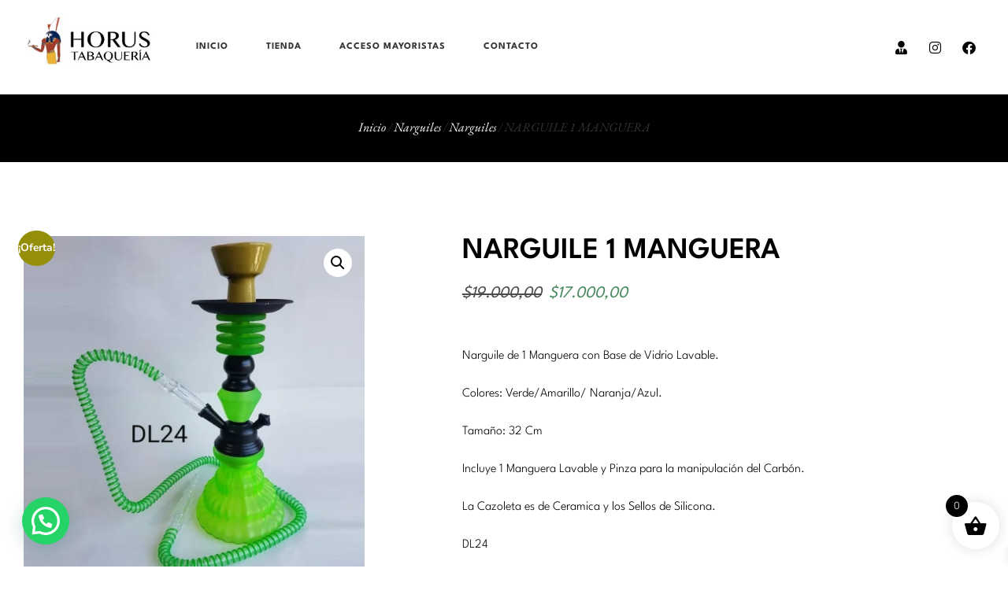

--- FILE ---
content_type: text/html; charset=UTF-8
request_url: https://tabaqueriahorus.com/producto/narguile-1-manguera-9/
body_size: 32232
content:
<!doctype html>
<html lang="es">
<head>
	<meta charset="UTF-8">
	<meta name="viewport" content="width=device-width, initial-scale=1">
	<link rel="profile" href="https://gmpg.org/xfn/11">
	<title>NARGUILE 1 MANGUERA &#8211; Tabaquería Horus</title>
<meta name='robots' content='max-image-preview:large' />

<link rel='dns-prefetch' href='//stats.wp.com' />
<link rel='dns-prefetch' href='//www.googletagmanager.com' />
<link rel='preconnect' href='//i0.wp.com' />
<link rel='preconnect' href='//c0.wp.com' />
<link rel="alternate" type="application/rss+xml" title="Tabaquería Horus &raquo; Feed" href="https://tabaqueriahorus.com/feed/" />
<link rel="alternate" type="application/rss+xml" title="Tabaquería Horus &raquo; Feed de los comentarios" href="https://tabaqueriahorus.com/comments/feed/" />
<link rel="alternate" title="oEmbed (JSON)" type="application/json+oembed" href="https://tabaqueriahorus.com/wp-json/oembed/1.0/embed?url=https%3A%2F%2Ftabaqueriahorus.com%2Fproducto%2Fnarguile-1-manguera-9%2F" />
<link rel="alternate" title="oEmbed (XML)" type="text/xml+oembed" href="https://tabaqueriahorus.com/wp-json/oembed/1.0/embed?url=https%3A%2F%2Ftabaqueriahorus.com%2Fproducto%2Fnarguile-1-manguera-9%2F&#038;format=xml" />
<link rel='stylesheet' id='all-css-4bfaba0f4131a0398efd38fa1cf6eeae' href='https://tabaqueriahorus.com/wp-content/boost-cache/static/71a963aa56.min.css' type='text/css' media='all' />
<style id='woocommerce-layout-inline-css'>

	.infinite-scroll .woocommerce-pagination {
		display: none;
	}
/*# sourceURL=woocommerce-layout-inline-css */
</style>
<style id='xoo-wsc-style-inline-css'>




.xoo-wsc-ft-buttons-cont a.xoo-wsc-ft-btn, .xoo-wsc-container .xoo-wsc-btn {
	background-color: #000000;
	color: #ffffff;
	border: 2px solid #ffffff;
	padding: 10px 20px;
}

.xoo-wsc-ft-buttons-cont a.xoo-wsc-ft-btn:hover, .xoo-wsc-container .xoo-wsc-btn:hover {
	background-color: #ffffff;
	color: #000000;
	border: 2px solid #000000;
}

 

.xoo-wsc-footer{
	background-color: #ffffff;
	color: #000000;
	padding: 10px 20px;
	box-shadow: 0 -5px 10px #0000001a;
}

.xoo-wsc-footer, .xoo-wsc-footer a, .xoo-wsc-footer .amount{
	font-size: 18px;
}

.xoo-wsc-btn .amount{
	color: #ffffff}

.xoo-wsc-btn:hover .amount{
	color: #000000;
}

.xoo-wsc-ft-buttons-cont{
	grid-template-columns: auto;
}

.xoo-wsc-basket{
	bottom: 12px;
	right: 1px;
	background-color: #ffffff;
	color: #000000;
	box-shadow: 0px 0px 15px 2px #0000001a;
	border-radius: 50%;
	display: flex;
	width: 60px;
	height: 60px;
}


.xoo-wsc-bki{
	font-size: 30px}

.xoo-wsc-items-count{
	top: -9px;
	left: -8px;
}

.xoo-wsc-items-count, .xoo-wsch-items-count{
	background-color: #000000;
	color: #ffffff;
}

.xoo-wsc-container, .xoo-wsc-slider{
	max-width: 365px;
	right: -365px;
	top: 0;bottom: 0;
	bottom: 0;
	font-family: }


.xoo-wsc-cart-active .xoo-wsc-container, .xoo-wsc-slider-active .xoo-wsc-slider{
	right: 0;
}


.xoo-wsc-cart-active .xoo-wsc-basket{
	right: 365px;
}

.xoo-wsc-slider{
	right: -365px;
}

span.xoo-wsch-close {
    font-size: 35px;
}

	.xoo-wsch-top{
		justify-content: center;
	}
	span.xoo-wsch-close {
	    right: 10px;
	}

.xoo-wsch-text{
	font-size: 20px;
}

.xoo-wsc-header{
	color: #000000;
	background-color: #ffffff;
	border-bottom: 2px solid #eee;
	padding: 15px 15px;
}


.xoo-wsc-body{
	background-color: #f8f9fa;
}

.xoo-wsc-products:not(.xoo-wsc-pattern-card), .xoo-wsc-products:not(.xoo-wsc-pattern-card) span.amount, .xoo-wsc-products:not(.xoo-wsc-pattern-card) a{
	font-size: 16px;
	color: #000000;
}

.xoo-wsc-products:not(.xoo-wsc-pattern-card) .xoo-wsc-product{
	padding: 10px 15px;
	margin: 10px 15px;
	border-radius: 5px;
	box-shadow: 0 2px 2px #00000005;
	background-color: #ffffff;
}

.xoo-wsc-sum-col{
	justify-content: center;
}


/** Shortcode **/
.xoo-wsc-sc-count{
	background-color: #000000;
	color: #ffffff;
}

.xoo-wsc-sc-bki{
	font-size: 28px;
	color: #000000;
}
.xoo-wsc-sc-cont{
	color: #000000;
}


.xoo-wsc-product dl.variation {
	display: block;
}


.xoo-wsc-product-cont{
	padding: 10px 10px;
}

.xoo-wsc-products:not(.xoo-wsc-pattern-card) .xoo-wsc-img-col{
	width: 28%;
}

.xoo-wsc-pattern-card .xoo-wsc-img-col img{
	max-width: 100%;
	height: auto;
}

.xoo-wsc-products:not(.xoo-wsc-pattern-card) .xoo-wsc-sum-col{
	width: 72%;
}

.xoo-wsc-pattern-card .xoo-wsc-product-cont{
	width: 50% 
}

@media only screen and (max-width: 600px) {
	.xoo-wsc-pattern-card .xoo-wsc-product-cont  {
		width: 50%;
	}
}


.xoo-wsc-pattern-card .xoo-wsc-product{
	border: 0;
	box-shadow: 0px 10px 15px -12px #0000001a;
}


.xoo-wsc-sm-front{
	background-color: #eee;
}
.xoo-wsc-pattern-card, .xoo-wsc-sm-front{
	border-bottom-left-radius: 5px;
	border-bottom-right-radius: 5px;
}
.xoo-wsc-pattern-card, .xoo-wsc-img-col img, .xoo-wsc-img-col, .xoo-wsc-sm-back-cont{
	border-top-left-radius: 5px;
	border-top-right-radius: 5px;
}
.xoo-wsc-sm-back{
	background-color: #fff;
}
.xoo-wsc-pattern-card, .xoo-wsc-pattern-card a, .xoo-wsc-pattern-card .amount{
	font-size: 16px;
}

.xoo-wsc-sm-front, .xoo-wsc-sm-front a, .xoo-wsc-sm-front .amount{
	color: #000;
}

.xoo-wsc-sm-back, .xoo-wsc-sm-back a, .xoo-wsc-sm-back .amount{
	color: #000;
}


.magictime {
    animation-duration: 0.5s;
}



span.xoo-wsch-items-count{
	height: 20px;
	line-height: 20px;
	width: 20px;
}

span.xoo-wsch-icon{
	font-size: 30px
}

.xoo-wsc-smr-del{
	font-size: 16px
}
/*# sourceURL=xoo-wsc-style-inline-css */
</style>
<link rel='stylesheet' id='only-screen-and-max-width-768px-css-cf4194cf773ea05a3a4b5b0dc9aa2ca3' href='https://tabaqueriahorus.com/wp-content/boost-cache/static/b85a5dc5cd.min.css' type='text/css' media='only screen and (max-width: 768px)' />
<style id='wp-img-auto-sizes-contain-inline-css'>
img:is([sizes=auto i],[sizes^="auto," i]){contain-intrinsic-size:3000px 1500px}
/*# sourceURL=wp-img-auto-sizes-contain-inline-css */
</style>
<style id='wp-emoji-styles-inline-css'>

	img.wp-smiley, img.emoji {
		display: inline !important;
		border: none !important;
		box-shadow: none !important;
		height: 1em !important;
		width: 1em !important;
		margin: 0 0.07em !important;
		vertical-align: -0.1em !important;
		background: none !important;
		padding: 0 !important;
	}
/*# sourceURL=wp-emoji-styles-inline-css */
</style>
<style id='jetpack-sharing-buttons-style-inline-css'>
.jetpack-sharing-buttons__services-list{display:flex;flex-direction:row;flex-wrap:wrap;gap:0;list-style-type:none;margin:5px;padding:0}.jetpack-sharing-buttons__services-list.has-small-icon-size{font-size:12px}.jetpack-sharing-buttons__services-list.has-normal-icon-size{font-size:16px}.jetpack-sharing-buttons__services-list.has-large-icon-size{font-size:24px}.jetpack-sharing-buttons__services-list.has-huge-icon-size{font-size:36px}@media print{.jetpack-sharing-buttons__services-list{display:none!important}}.editor-styles-wrapper .wp-block-jetpack-sharing-buttons{gap:0;padding-inline-start:0}ul.jetpack-sharing-buttons__services-list.has-background{padding:1.25em 2.375em}
/*# sourceURL=https://tabaqueriahorus.com/wp-content/plugins/jetpack/_inc/blocks/sharing-buttons/view.css */
</style>
<style id='joinchat-button-style-inline-css'>
.wp-block-joinchat-button{border:none!important;text-align:center}.wp-block-joinchat-button figure{display:table;margin:0 auto;padding:0}.wp-block-joinchat-button figcaption{font:normal normal 400 .6em/2em var(--wp--preset--font-family--system-font,sans-serif);margin:0;padding:0}.wp-block-joinchat-button .joinchat-button__qr{background-color:#fff;border:6px solid #25d366;border-radius:30px;box-sizing:content-box;display:block;height:200px;margin:auto;overflow:hidden;padding:10px;width:200px}.wp-block-joinchat-button .joinchat-button__qr canvas,.wp-block-joinchat-button .joinchat-button__qr img{display:block;margin:auto}.wp-block-joinchat-button .joinchat-button__link{align-items:center;background-color:#25d366;border:6px solid #25d366;border-radius:30px;display:inline-flex;flex-flow:row nowrap;justify-content:center;line-height:1.25em;margin:0 auto;text-decoration:none}.wp-block-joinchat-button .joinchat-button__link:before{background:transparent var(--joinchat-ico) no-repeat center;background-size:100%;content:"";display:block;height:1.5em;margin:-.75em .75em -.75em 0;width:1.5em}.wp-block-joinchat-button figure+.joinchat-button__link{margin-top:10px}@media (orientation:landscape)and (min-height:481px),(orientation:portrait)and (min-width:481px){.wp-block-joinchat-button.joinchat-button--qr-only figure+.joinchat-button__link{display:none}}@media (max-width:480px),(orientation:landscape)and (max-height:480px){.wp-block-joinchat-button figure{display:none}}

/*# sourceURL=https://tabaqueriahorus.com/wp-content/plugins/creame-whatsapp-me/gutenberg/build/style-index.css */
</style>
<style id='global-styles-inline-css'>
:root{--wp--preset--aspect-ratio--square: 1;--wp--preset--aspect-ratio--4-3: 4/3;--wp--preset--aspect-ratio--3-4: 3/4;--wp--preset--aspect-ratio--3-2: 3/2;--wp--preset--aspect-ratio--2-3: 2/3;--wp--preset--aspect-ratio--16-9: 16/9;--wp--preset--aspect-ratio--9-16: 9/16;--wp--preset--color--black: #000000;--wp--preset--color--cyan-bluish-gray: #abb8c3;--wp--preset--color--white: #ffffff;--wp--preset--color--pale-pink: #f78da7;--wp--preset--color--vivid-red: #cf2e2e;--wp--preset--color--luminous-vivid-orange: #ff6900;--wp--preset--color--luminous-vivid-amber: #fcb900;--wp--preset--color--light-green-cyan: #7bdcb5;--wp--preset--color--vivid-green-cyan: #00d084;--wp--preset--color--pale-cyan-blue: #8ed1fc;--wp--preset--color--vivid-cyan-blue: #0693e3;--wp--preset--color--vivid-purple: #9b51e0;--wp--preset--gradient--vivid-cyan-blue-to-vivid-purple: linear-gradient(135deg,rgb(6,147,227) 0%,rgb(155,81,224) 100%);--wp--preset--gradient--light-green-cyan-to-vivid-green-cyan: linear-gradient(135deg,rgb(122,220,180) 0%,rgb(0,208,130) 100%);--wp--preset--gradient--luminous-vivid-amber-to-luminous-vivid-orange: linear-gradient(135deg,rgb(252,185,0) 0%,rgb(255,105,0) 100%);--wp--preset--gradient--luminous-vivid-orange-to-vivid-red: linear-gradient(135deg,rgb(255,105,0) 0%,rgb(207,46,46) 100%);--wp--preset--gradient--very-light-gray-to-cyan-bluish-gray: linear-gradient(135deg,rgb(238,238,238) 0%,rgb(169,184,195) 100%);--wp--preset--gradient--cool-to-warm-spectrum: linear-gradient(135deg,rgb(74,234,220) 0%,rgb(151,120,209) 20%,rgb(207,42,186) 40%,rgb(238,44,130) 60%,rgb(251,105,98) 80%,rgb(254,248,76) 100%);--wp--preset--gradient--blush-light-purple: linear-gradient(135deg,rgb(255,206,236) 0%,rgb(152,150,240) 100%);--wp--preset--gradient--blush-bordeaux: linear-gradient(135deg,rgb(254,205,165) 0%,rgb(254,45,45) 50%,rgb(107,0,62) 100%);--wp--preset--gradient--luminous-dusk: linear-gradient(135deg,rgb(255,203,112) 0%,rgb(199,81,192) 50%,rgb(65,88,208) 100%);--wp--preset--gradient--pale-ocean: linear-gradient(135deg,rgb(255,245,203) 0%,rgb(182,227,212) 50%,rgb(51,167,181) 100%);--wp--preset--gradient--electric-grass: linear-gradient(135deg,rgb(202,248,128) 0%,rgb(113,206,126) 100%);--wp--preset--gradient--midnight: linear-gradient(135deg,rgb(2,3,129) 0%,rgb(40,116,252) 100%);--wp--preset--font-size--small: 13px;--wp--preset--font-size--medium: 20px;--wp--preset--font-size--large: 36px;--wp--preset--font-size--x-large: 42px;--wp--preset--spacing--20: 0.44rem;--wp--preset--spacing--30: 0.67rem;--wp--preset--spacing--40: 1rem;--wp--preset--spacing--50: 1.5rem;--wp--preset--spacing--60: 2.25rem;--wp--preset--spacing--70: 3.38rem;--wp--preset--spacing--80: 5.06rem;--wp--preset--shadow--natural: 6px 6px 9px rgba(0, 0, 0, 0.2);--wp--preset--shadow--deep: 12px 12px 50px rgba(0, 0, 0, 0.4);--wp--preset--shadow--sharp: 6px 6px 0px rgba(0, 0, 0, 0.2);--wp--preset--shadow--outlined: 6px 6px 0px -3px rgb(255, 255, 255), 6px 6px rgb(0, 0, 0);--wp--preset--shadow--crisp: 6px 6px 0px rgb(0, 0, 0);}:root { --wp--style--global--content-size: 800px;--wp--style--global--wide-size: 1200px; }:where(body) { margin: 0; }.wp-site-blocks > .alignleft { float: left; margin-right: 2em; }.wp-site-blocks > .alignright { float: right; margin-left: 2em; }.wp-site-blocks > .aligncenter { justify-content: center; margin-left: auto; margin-right: auto; }:where(.wp-site-blocks) > * { margin-block-start: 24px; margin-block-end: 0; }:where(.wp-site-blocks) > :first-child { margin-block-start: 0; }:where(.wp-site-blocks) > :last-child { margin-block-end: 0; }:root { --wp--style--block-gap: 24px; }:root :where(.is-layout-flow) > :first-child{margin-block-start: 0;}:root :where(.is-layout-flow) > :last-child{margin-block-end: 0;}:root :where(.is-layout-flow) > *{margin-block-start: 24px;margin-block-end: 0;}:root :where(.is-layout-constrained) > :first-child{margin-block-start: 0;}:root :where(.is-layout-constrained) > :last-child{margin-block-end: 0;}:root :where(.is-layout-constrained) > *{margin-block-start: 24px;margin-block-end: 0;}:root :where(.is-layout-flex){gap: 24px;}:root :where(.is-layout-grid){gap: 24px;}.is-layout-flow > .alignleft{float: left;margin-inline-start: 0;margin-inline-end: 2em;}.is-layout-flow > .alignright{float: right;margin-inline-start: 2em;margin-inline-end: 0;}.is-layout-flow > .aligncenter{margin-left: auto !important;margin-right: auto !important;}.is-layout-constrained > .alignleft{float: left;margin-inline-start: 0;margin-inline-end: 2em;}.is-layout-constrained > .alignright{float: right;margin-inline-start: 2em;margin-inline-end: 0;}.is-layout-constrained > .aligncenter{margin-left: auto !important;margin-right: auto !important;}.is-layout-constrained > :where(:not(.alignleft):not(.alignright):not(.alignfull)){max-width: var(--wp--style--global--content-size);margin-left: auto !important;margin-right: auto !important;}.is-layout-constrained > .alignwide{max-width: var(--wp--style--global--wide-size);}body .is-layout-flex{display: flex;}.is-layout-flex{flex-wrap: wrap;align-items: center;}.is-layout-flex > :is(*, div){margin: 0;}body .is-layout-grid{display: grid;}.is-layout-grid > :is(*, div){margin: 0;}body{padding-top: 0px;padding-right: 0px;padding-bottom: 0px;padding-left: 0px;}a:where(:not(.wp-element-button)){text-decoration: underline;}:root :where(.wp-element-button, .wp-block-button__link){background-color: #32373c;border-width: 0;color: #fff;font-family: inherit;font-size: inherit;font-style: inherit;font-weight: inherit;letter-spacing: inherit;line-height: inherit;padding-top: calc(0.667em + 2px);padding-right: calc(1.333em + 2px);padding-bottom: calc(0.667em + 2px);padding-left: calc(1.333em + 2px);text-decoration: none;text-transform: inherit;}.has-black-color{color: var(--wp--preset--color--black) !important;}.has-cyan-bluish-gray-color{color: var(--wp--preset--color--cyan-bluish-gray) !important;}.has-white-color{color: var(--wp--preset--color--white) !important;}.has-pale-pink-color{color: var(--wp--preset--color--pale-pink) !important;}.has-vivid-red-color{color: var(--wp--preset--color--vivid-red) !important;}.has-luminous-vivid-orange-color{color: var(--wp--preset--color--luminous-vivid-orange) !important;}.has-luminous-vivid-amber-color{color: var(--wp--preset--color--luminous-vivid-amber) !important;}.has-light-green-cyan-color{color: var(--wp--preset--color--light-green-cyan) !important;}.has-vivid-green-cyan-color{color: var(--wp--preset--color--vivid-green-cyan) !important;}.has-pale-cyan-blue-color{color: var(--wp--preset--color--pale-cyan-blue) !important;}.has-vivid-cyan-blue-color{color: var(--wp--preset--color--vivid-cyan-blue) !important;}.has-vivid-purple-color{color: var(--wp--preset--color--vivid-purple) !important;}.has-black-background-color{background-color: var(--wp--preset--color--black) !important;}.has-cyan-bluish-gray-background-color{background-color: var(--wp--preset--color--cyan-bluish-gray) !important;}.has-white-background-color{background-color: var(--wp--preset--color--white) !important;}.has-pale-pink-background-color{background-color: var(--wp--preset--color--pale-pink) !important;}.has-vivid-red-background-color{background-color: var(--wp--preset--color--vivid-red) !important;}.has-luminous-vivid-orange-background-color{background-color: var(--wp--preset--color--luminous-vivid-orange) !important;}.has-luminous-vivid-amber-background-color{background-color: var(--wp--preset--color--luminous-vivid-amber) !important;}.has-light-green-cyan-background-color{background-color: var(--wp--preset--color--light-green-cyan) !important;}.has-vivid-green-cyan-background-color{background-color: var(--wp--preset--color--vivid-green-cyan) !important;}.has-pale-cyan-blue-background-color{background-color: var(--wp--preset--color--pale-cyan-blue) !important;}.has-vivid-cyan-blue-background-color{background-color: var(--wp--preset--color--vivid-cyan-blue) !important;}.has-vivid-purple-background-color{background-color: var(--wp--preset--color--vivid-purple) !important;}.has-black-border-color{border-color: var(--wp--preset--color--black) !important;}.has-cyan-bluish-gray-border-color{border-color: var(--wp--preset--color--cyan-bluish-gray) !important;}.has-white-border-color{border-color: var(--wp--preset--color--white) !important;}.has-pale-pink-border-color{border-color: var(--wp--preset--color--pale-pink) !important;}.has-vivid-red-border-color{border-color: var(--wp--preset--color--vivid-red) !important;}.has-luminous-vivid-orange-border-color{border-color: var(--wp--preset--color--luminous-vivid-orange) !important;}.has-luminous-vivid-amber-border-color{border-color: var(--wp--preset--color--luminous-vivid-amber) !important;}.has-light-green-cyan-border-color{border-color: var(--wp--preset--color--light-green-cyan) !important;}.has-vivid-green-cyan-border-color{border-color: var(--wp--preset--color--vivid-green-cyan) !important;}.has-pale-cyan-blue-border-color{border-color: var(--wp--preset--color--pale-cyan-blue) !important;}.has-vivid-cyan-blue-border-color{border-color: var(--wp--preset--color--vivid-cyan-blue) !important;}.has-vivid-purple-border-color{border-color: var(--wp--preset--color--vivid-purple) !important;}.has-vivid-cyan-blue-to-vivid-purple-gradient-background{background: var(--wp--preset--gradient--vivid-cyan-blue-to-vivid-purple) !important;}.has-light-green-cyan-to-vivid-green-cyan-gradient-background{background: var(--wp--preset--gradient--light-green-cyan-to-vivid-green-cyan) !important;}.has-luminous-vivid-amber-to-luminous-vivid-orange-gradient-background{background: var(--wp--preset--gradient--luminous-vivid-amber-to-luminous-vivid-orange) !important;}.has-luminous-vivid-orange-to-vivid-red-gradient-background{background: var(--wp--preset--gradient--luminous-vivid-orange-to-vivid-red) !important;}.has-very-light-gray-to-cyan-bluish-gray-gradient-background{background: var(--wp--preset--gradient--very-light-gray-to-cyan-bluish-gray) !important;}.has-cool-to-warm-spectrum-gradient-background{background: var(--wp--preset--gradient--cool-to-warm-spectrum) !important;}.has-blush-light-purple-gradient-background{background: var(--wp--preset--gradient--blush-light-purple) !important;}.has-blush-bordeaux-gradient-background{background: var(--wp--preset--gradient--blush-bordeaux) !important;}.has-luminous-dusk-gradient-background{background: var(--wp--preset--gradient--luminous-dusk) !important;}.has-pale-ocean-gradient-background{background: var(--wp--preset--gradient--pale-ocean) !important;}.has-electric-grass-gradient-background{background: var(--wp--preset--gradient--electric-grass) !important;}.has-midnight-gradient-background{background: var(--wp--preset--gradient--midnight) !important;}.has-small-font-size{font-size: var(--wp--preset--font-size--small) !important;}.has-medium-font-size{font-size: var(--wp--preset--font-size--medium) !important;}.has-large-font-size{font-size: var(--wp--preset--font-size--large) !important;}.has-x-large-font-size{font-size: var(--wp--preset--font-size--x-large) !important;}
:root :where(.wp-block-pullquote){font-size: 1.5em;line-height: 1.6;}
/*# sourceURL=global-styles-inline-css */
</style>
<style id='dominant-color-styles-inline-css'>
img[data-dominant-color]:not(.has-transparency) { background-color: var(--dominant-color); }
/*# sourceURL=dominant-color-styles-inline-css */
</style>
<style id='woocommerce-inline-inline-css'>
.woocommerce form .form-row .required { visibility: visible; }
/*# sourceURL=woocommerce-inline-inline-css */
</style>








<!-- Fragmento de código de la etiqueta de Google (gtag.js) añadida por Site Kit -->
<!-- Fragmento de código de Google Analytics añadido por Site Kit -->


<link rel="https://api.w.org/" href="https://tabaqueriahorus.com/wp-json/" /><link rel="alternate" title="JSON" type="application/json" href="https://tabaqueriahorus.com/wp-json/wp/v2/product/16456" /><link rel="EditURI" type="application/rsd+xml" title="RSD" href="https://tabaqueriahorus.com/xmlrpc.php?rsd" />
<meta name="generator" content="WordPress 6.9" />
<meta name="generator" content="WooCommerce 10.4.3" />
<link rel="canonical" href="https://tabaqueriahorus.com/producto/narguile-1-manguera-9/" />
<link rel='shortlink' href='https://tabaqueriahorus.com/?p=16456' />
<meta name="generator" content="dominant-color-images 1.2.0">
<meta name="generator" content="Site Kit by Google 1.170.0" /><meta name="generator" content="performance-lab 4.0.1; plugins: dominant-color-images, embed-optimizer, image-prioritizer, performant-translations, speculation-rules, webp-uploads">
<meta name="generator" content="performant-translations 1.2.0">
<!-- Pk Favicon Manager by pkplugins.com --><link rel="shortcut icon" href="https://tabaqueriahorus.com/wp-content/plugins/phpsword-favicon-manager/images/pkfm_favicon.png" /><meta name="generator" content="webp-uploads 2.6.1">
    <style>
    /* --- CSS personalizado para el menú vertical --- */
    .mi-menu-vertical {
      --divider: #e5e7eb;
      --indent: 16px;
      --radius: 10px;
    }
    /* resto del CSS integrado aquí... */
    </style>
    	<style>img#wpstats{display:none}</style>
				<style>
			.dgwt-wcas-ico-magnifier,.dgwt-wcas-ico-magnifier-handler{max-width:20px}.dgwt-wcas-search-wrapp{max-width:600px}		</style>
		<meta name="description" content="Narguile de 1 Manguera con Base de Vidrio Lavable.

Colores: Verde/Amarillo/ Naranja/Azul.

Tamaño: 32 Cm

Incluye 1 Manguera Lavable y Pinza para la manipulación del Carbón.

La Cazoleta es de Ceramica y los Sellos de Silicona.

DL24">
<meta name="generator" content="speculation-rules 1.6.0">
	<noscript><style>.woocommerce-product-gallery{ opacity: 1 !important; }</style></noscript>
	
<!-- Metaetiquetas de Google AdSense añadidas por Site Kit -->
<meta name="google-adsense-platform-account" content="ca-host-pub-2644536267352236">
<meta name="google-adsense-platform-domain" content="sitekit.withgoogle.com">
<!-- Acabar con las metaetiquetas de Google AdSense añadidas por Site Kit -->
<meta name="generator" content="Elementor 3.34.1; features: additional_custom_breakpoints; settings: css_print_method-external, google_font-enabled, font_display-auto">
<meta data-od-replaced-content="optimization-detective 1.0.0-beta4" name="generator" content="optimization-detective 1.0.0-beta4; url_metric_groups={0:empty, 480:empty, 600:empty, 782:populated}">
			<style>
				.e-con.e-parent:nth-of-type(n+4):not(.e-lazyloaded):not(.e-no-lazyload),
				.e-con.e-parent:nth-of-type(n+4):not(.e-lazyloaded):not(.e-no-lazyload) * {
					background-image: none !important;
				}
				@media screen and (max-height: 1024px) {
					.e-con.e-parent:nth-of-type(n+3):not(.e-lazyloaded):not(.e-no-lazyload),
					.e-con.e-parent:nth-of-type(n+3):not(.e-lazyloaded):not(.e-no-lazyload) * {
						background-image: none !important;
					}
				}
				@media screen and (max-height: 640px) {
					.e-con.e-parent:nth-of-type(n+2):not(.e-lazyloaded):not(.e-no-lazyload),
					.e-con.e-parent:nth-of-type(n+2):not(.e-lazyloaded):not(.e-no-lazyload) * {
						background-image: none !important;
					}
				}
			</style>
			<meta name="generator" content="embed-optimizer 1.0.0-beta3">
<meta name="generator" content="image-prioritizer 1.0.0-beta3">
<link rel="icon" href="https://tabaqueriahorus.com/wp-content/uploads/2023/12/LOGO.HORUS_.FAVICON-64x64.avif" sizes="32x32" />
<link rel="icon" href="https://tabaqueriahorus.com/wp-content/uploads/2023/12/LOGO.HORUS_.FAVICON-300x300.avif" sizes="192x192" />
<link rel="apple-touch-icon" href="https://tabaqueriahorus.com/wp-content/uploads/2023/12/LOGO.HORUS_.FAVICON-300x300.avif" />
<meta name="msapplication-TileImage" content="https://tabaqueriahorus.com/wp-content/uploads/2023/12/LOGO.HORUS_.FAVICON-300x300.avif" />
<link data-od-added-tag rel="preload" fetchpriority="high" as="image" href="https://i0.wp.com/tabaqueriahorus.com/wp-content/uploads/2023/12/dl24-1.jpg?fit=600%2C600&amp;ssl=1" imagesrcset="https://i0.wp.com/tabaqueriahorus.com/wp-content/uploads/2023/12/dl24-1.jpg?w=600&amp;ssl=1 600w, https://i0.wp.com/tabaqueriahorus.com/wp-content/uploads/2023/12/dl24-1.jpg?resize=300%2C300&amp;ssl=1 300w, https://i0.wp.com/tabaqueriahorus.com/wp-content/uploads/2023/12/dl24-1.jpg?resize=150%2C150&amp;ssl=1 150w, https://i0.wp.com/tabaqueriahorus.com/wp-content/uploads/2023/12/dl24-1.jpg?resize=400%2C400&amp;ssl=1 400w, https://i0.wp.com/tabaqueriahorus.com/wp-content/uploads/2023/12/dl24-1.jpg?resize=100%2C100&amp;ssl=1 100w" imagesizes="(max-width: 600px) 100vw, 600px" media="screen and (782px &lt; width)">
</head>
<body data-rsssl=1 class="wp-singular product-template-default single single-product postid-16456 wp-embed-responsive wp-theme-hello-elementor theme-hello-elementor woocommerce woocommerce-page woocommerce-no-js eio-default hello-elementor-default elementor-default elementor-template-full-width elementor-kit-12757 elementor-page-12781">


<a class="skip-link screen-reader-text" href="#content">Ir al contenido</a>

		<header data-elementor-type="header" data-elementor-id="12741" class="elementor elementor-12741 elementor-location-header" data-elementor-post-type="elementor_library">
					<section class="elementor-section elementor-top-section elementor-element elementor-element-60371216 elementor-section-full_width elementor-hidden-tablet elementor-hidden-mobile elementor-section-height-default elementor-section-height-default" data-id="60371216" data-element_type="section" data-settings="{&quot;background_background&quot;:&quot;classic&quot;,&quot;sticky&quot;:&quot;top&quot;,&quot;sticky_on&quot;:[&quot;desktop&quot;,&quot;tablet&quot;,&quot;mobile&quot;],&quot;sticky_offset&quot;:0,&quot;sticky_effects_offset&quot;:0,&quot;sticky_anchor_link_offset&quot;:0}">
						<div class="elementor-container elementor-column-gap-wider">
					<div class="elementor-column elementor-col-50 elementor-top-column elementor-element elementor-element-2e13182" data-id="2e13182" data-element_type="column">
			<div class="elementor-widget-wrap elementor-element-populated">
						<div class="elementor-element elementor-element-38671859 elementor-widget__width-auto elementor-widget elementor-widget-image" data-id="38671859" data-element_type="widget" data-widget_type="image.default">
				<div class="elementor-widget-container">
																<a href="https://tabaqueriahorus.com/">
							<img data-od-xpath="/HTML/BODY/HEADER[@class=&apos;elementor elementor-12741 elementor-location-header&apos;]/*[1][self::SECTION]/*[1][self::DIV]/*[1][self::DIV]/*[1][self::DIV]/*[1][self::DIV]/*[1][self::DIV]/*[1][self::A]/*[1][self::IMG]" width="258" height="106" src="https://i0.wp.com/tabaqueriahorus.com/wp-content/uploads/2023/12/horus-log.png?fit=258%2C106&amp;ssl=1" class="attachment-large size-large wp-image-12737" alt="" />								</a>
															</div>
				</div>
				<div class="elementor-element elementor-element-1e27063e elementor-nav-menu--stretch elementor-widget__width-initial elementor-nav-menu--dropdown-tablet elementor-nav-menu__text-align-aside elementor-nav-menu--toggle elementor-nav-menu--burger elementor-widget elementor-widget-nav-menu" data-id="1e27063e" data-element_type="widget" data-settings="{&quot;full_width&quot;:&quot;stretch&quot;,&quot;layout&quot;:&quot;horizontal&quot;,&quot;submenu_icon&quot;:{&quot;value&quot;:&quot;&lt;i class=\&quot;fas fa-caret-down\&quot; aria-hidden=\&quot;true\&quot;&gt;&lt;\/i&gt;&quot;,&quot;library&quot;:&quot;fa-solid&quot;},&quot;toggle&quot;:&quot;burger&quot;}" data-widget_type="nav-menu.default">
				<div class="elementor-widget-container">
								<nav aria-label="Menu" class="elementor-nav-menu--main elementor-nav-menu__container elementor-nav-menu--layout-horizontal e--pointer-underline e--animation-slide">
				<ul id="menu-1-1e27063e" class="elementor-nav-menu"><li class="menu-item menu-item-type-custom menu-item-object-custom menu-item-home menu-item-20"><a href="https://tabaqueriahorus.com" class="elementor-item">Inicio</a></li>
<li class="menu-item menu-item-type-post_type menu-item-object-page current_page_parent menu-item-2031"><a href="https://tabaqueriahorus.com/categoria-producto-cigarros/" class="elementor-item">Tienda</a></li>
<li class="menu-item menu-item-type-custom menu-item-object-custom menu-item-6687"><a href="https://mayorista.tabaqueriahorus.com/" class="elementor-item">Acceso Mayoristas</a></li>
<li class="menu-item menu-item-type-post_type menu-item-object-page menu-item-15"><a href="https://tabaqueriahorus.com/contacto/" class="elementor-item">Contacto</a></li>
</ul>			</nav>
					<div class="elementor-menu-toggle" role="button" tabindex="0" aria-label="Menu Toggle" aria-expanded="false">
			<i aria-hidden="true" role="presentation" class="elementor-menu-toggle__icon--open eicon-menu-bar"></i><i aria-hidden="true" role="presentation" class="elementor-menu-toggle__icon--close eicon-close"></i>		</div>
					<nav class="elementor-nav-menu--dropdown elementor-nav-menu__container" aria-hidden="true">
				<ul id="menu-2-1e27063e" class="elementor-nav-menu"><li class="menu-item menu-item-type-custom menu-item-object-custom menu-item-home menu-item-20"><a href="https://tabaqueriahorus.com" class="elementor-item" tabindex="-1">Inicio</a></li>
<li class="menu-item menu-item-type-post_type menu-item-object-page current_page_parent menu-item-2031"><a href="https://tabaqueriahorus.com/categoria-producto-cigarros/" class="elementor-item" tabindex="-1">Tienda</a></li>
<li class="menu-item menu-item-type-custom menu-item-object-custom menu-item-6687"><a href="https://mayorista.tabaqueriahorus.com/" class="elementor-item" tabindex="-1">Acceso Mayoristas</a></li>
<li class="menu-item menu-item-type-post_type menu-item-object-page menu-item-15"><a href="https://tabaqueriahorus.com/contacto/" class="elementor-item" tabindex="-1">Contacto</a></li>
</ul>			</nav>
						</div>
				</div>
					</div>
		</div>
				<div class="elementor-column elementor-col-50 elementor-top-column elementor-element elementor-element-3b845377" data-id="3b845377" data-element_type="column">
			<div class="elementor-widget-wrap elementor-element-populated">
						<div class="elementor-element elementor-element-9e9ff39 e-grid-align-right elementor-shape-rounded elementor-grid-0 elementor-widget elementor-widget-social-icons" data-id="9e9ff39" data-element_type="widget" data-widget_type="social-icons.default">
				<div class="elementor-widget-container">
							<div class="elementor-social-icons-wrapper elementor-grid" role="list">
							<span class="elementor-grid-item" role="listitem">
					<a class="elementor-icon elementor-social-icon elementor-social-icon-user-tie elementor-repeater-item-a52eb90" href="https://tabaqueriahorus.com/mi-cuenta">
						<span class="elementor-screen-only">User-tie</span>
						<i aria-hidden="true" class="fas fa-user-tie"></i>					</a>
				</span>
							<span class="elementor-grid-item" role="listitem">
					<a class="elementor-icon elementor-social-icon elementor-social-icon-instagram elementor-repeater-item-185ed5a" href="https://www.instagram.com/tabaqueria_horus/" target="_blank">
						<span class="elementor-screen-only">Instagram</span>
						<i aria-hidden="true" class="fab fa-instagram"></i>					</a>
				</span>
							<span class="elementor-grid-item" role="listitem">
					<a class="elementor-icon elementor-social-icon elementor-social-icon-facebook elementor-repeater-item-389b8b7" href="https://www.facebook.com/profile.php?id=100047776881773&#038;fref=ts" target="_blank">
						<span class="elementor-screen-only">Facebook</span>
						<i aria-hidden="true" class="fab fa-facebook"></i>					</a>
				</span>
					</div>
						</div>
				</div>
					</div>
		</div>
					</div>
		</section>
				<section class="elementor-section elementor-top-section elementor-element elementor-element-96a8b7a elementor-section-full_width elementor-hidden-desktop elementor-section-height-default elementor-section-height-default" data-id="96a8b7a" data-element_type="section" data-settings="{&quot;background_background&quot;:&quot;classic&quot;}">
						<div class="elementor-container elementor-column-gap-wider">
					<div class="elementor-column elementor-col-33 elementor-top-column elementor-element elementor-element-35e6d78" data-id="35e6d78" data-element_type="column">
			<div class="elementor-widget-wrap elementor-element-populated">
						<div class="elementor-element elementor-element-62cdb78 elementor-widget__width-auto elementor-widget elementor-widget-image" data-id="62cdb78" data-element_type="widget" data-widget_type="image.default">
				<div class="elementor-widget-container">
																<a href="https://tabaqueriahorus.com/">
							<img data-od-xpath="/HTML/BODY/HEADER[@class=&apos;elementor elementor-12741 elementor-location-header&apos;]/*[2][self::SECTION]/*[1][self::DIV]/*[1][self::DIV]/*[1][self::DIV]/*[1][self::DIV]/*[1][self::DIV]/*[1][self::A]/*[1][self::IMG]" width="258" height="106" src="https://i0.wp.com/tabaqueriahorus.com/wp-content/uploads/2023/12/horus-log.png?fit=258%2C106&amp;ssl=1" class="attachment-large size-large wp-image-12737" alt="" />								</a>
															</div>
				</div>
					</div>
		</div>
				<div class="elementor-column elementor-col-33 elementor-top-column elementor-element elementor-element-7570a2e" data-id="7570a2e" data-element_type="column">
			<div class="elementor-widget-wrap elementor-element-populated">
						<div class="elementor-element elementor-element-06b0529 elementor-nav-menu--stretch elementor-widget__width-initial elementor-nav-menu--dropdown-tablet elementor-nav-menu__text-align-aside elementor-nav-menu--toggle elementor-nav-menu--burger elementor-widget elementor-widget-nav-menu" data-id="06b0529" data-element_type="widget" data-settings="{&quot;full_width&quot;:&quot;stretch&quot;,&quot;layout&quot;:&quot;horizontal&quot;,&quot;submenu_icon&quot;:{&quot;value&quot;:&quot;&lt;i class=\&quot;fas fa-caret-down\&quot; aria-hidden=\&quot;true\&quot;&gt;&lt;\/i&gt;&quot;,&quot;library&quot;:&quot;fa-solid&quot;},&quot;toggle&quot;:&quot;burger&quot;}" data-widget_type="nav-menu.default">
				<div class="elementor-widget-container">
								<nav aria-label="Menu" class="elementor-nav-menu--main elementor-nav-menu__container elementor-nav-menu--layout-horizontal e--pointer-underline e--animation-slide">
				<ul id="menu-1-06b0529" class="elementor-nav-menu"><li class="menu-item menu-item-type-custom menu-item-object-custom menu-item-home menu-item-20"><a href="https://tabaqueriahorus.com" class="elementor-item">Inicio</a></li>
<li class="menu-item menu-item-type-post_type menu-item-object-page current_page_parent menu-item-2031"><a href="https://tabaqueriahorus.com/categoria-producto-cigarros/" class="elementor-item">Tienda</a></li>
<li class="menu-item menu-item-type-custom menu-item-object-custom menu-item-6687"><a href="https://mayorista.tabaqueriahorus.com/" class="elementor-item">Acceso Mayoristas</a></li>
<li class="menu-item menu-item-type-post_type menu-item-object-page menu-item-15"><a href="https://tabaqueriahorus.com/contacto/" class="elementor-item">Contacto</a></li>
</ul>			</nav>
					<div class="elementor-menu-toggle" role="button" tabindex="0" aria-label="Menu Toggle" aria-expanded="false">
			<i aria-hidden="true" role="presentation" class="elementor-menu-toggle__icon--open eicon-menu-bar"></i><i aria-hidden="true" role="presentation" class="elementor-menu-toggle__icon--close eicon-close"></i>		</div>
					<nav class="elementor-nav-menu--dropdown elementor-nav-menu__container" aria-hidden="true">
				<ul id="menu-2-06b0529" class="elementor-nav-menu"><li class="menu-item menu-item-type-custom menu-item-object-custom menu-item-home menu-item-20"><a href="https://tabaqueriahorus.com" class="elementor-item" tabindex="-1">Inicio</a></li>
<li class="menu-item menu-item-type-post_type menu-item-object-page current_page_parent menu-item-2031"><a href="https://tabaqueriahorus.com/categoria-producto-cigarros/" class="elementor-item" tabindex="-1">Tienda</a></li>
<li class="menu-item menu-item-type-custom menu-item-object-custom menu-item-6687"><a href="https://mayorista.tabaqueriahorus.com/" class="elementor-item" tabindex="-1">Acceso Mayoristas</a></li>
<li class="menu-item menu-item-type-post_type menu-item-object-page menu-item-15"><a href="https://tabaqueriahorus.com/contacto/" class="elementor-item" tabindex="-1">Contacto</a></li>
</ul>			</nav>
						</div>
				</div>
					</div>
		</div>
				<div class="elementor-column elementor-col-33 elementor-top-column elementor-element elementor-element-cca723f" data-id="cca723f" data-element_type="column">
			<div class="elementor-widget-wrap elementor-element-populated">
						<div class="elementor-element elementor-element-7aac5bc e-grid-align-right elementor-shape-rounded elementor-grid-0 elementor-widget elementor-widget-social-icons" data-id="7aac5bc" data-element_type="widget" data-widget_type="social-icons.default">
				<div class="elementor-widget-container">
							<div class="elementor-social-icons-wrapper elementor-grid" role="list">
							<span class="elementor-grid-item" role="listitem">
					<a class="elementor-icon elementor-social-icon elementor-social-icon-user-tie elementor-repeater-item-a52eb90" href="https://tabaqueriahorus.com/mi-cuenta">
						<span class="elementor-screen-only">User-tie</span>
						<i aria-hidden="true" class="fas fa-user-tie"></i>					</a>
				</span>
							<span class="elementor-grid-item" role="listitem">
					<a class="elementor-icon elementor-social-icon elementor-social-icon-instagram elementor-repeater-item-185ed5a" href="https://www.instagram.com/tabaqueria_horus/" target="_blank">
						<span class="elementor-screen-only">Instagram</span>
						<i aria-hidden="true" class="fab fa-instagram"></i>					</a>
				</span>
							<span class="elementor-grid-item" role="listitem">
					<a class="elementor-icon elementor-social-icon elementor-social-icon-facebook elementor-repeater-item-389b8b7" href="https://www.facebook.com/profile.php?id=100047776881773&#038;fref=ts" target="_blank">
						<span class="elementor-screen-only">Facebook</span>
						<i aria-hidden="true" class="fab fa-facebook"></i>					</a>
				</span>
					</div>
						</div>
				</div>
					</div>
		</div>
					</div>
		</section>
				</header>
		<div class="woocommerce-notices-wrapper"></div>		<div data-elementor-type="product" data-elementor-id="12781" class="elementor elementor-12781 elementor-location-single post-16456 product type-product status-publish has-post-thumbnail product_cat-narguiles product_cat-narguiles-narguiles product_tag-dl24 product_tag-narguile first instock sale shipping-taxable purchasable product-type-simple product" data-elementor-post-type="elementor_library">
					<section class="elementor-section elementor-top-section elementor-element elementor-element-52b9401d elementor-section-full_width elementor-section-height-default elementor-section-height-default" data-id="52b9401d" data-element_type="section" data-settings="{&quot;background_background&quot;:&quot;classic&quot;}">
						<div class="elementor-container elementor-column-gap-wider">
					<div class="elementor-column elementor-col-100 elementor-top-column elementor-element elementor-element-1142bf1b" data-id="1142bf1b" data-element_type="column">
			<div class="elementor-widget-wrap elementor-element-populated">
						<div class="elementor-element elementor-element-c132a57 elementor-widget elementor-widget-woocommerce-breadcrumb" data-id="c132a57" data-element_type="widget" data-widget_type="woocommerce-breadcrumb.default">
				<div class="elementor-widget-container">
					<nav class="woocommerce-breadcrumb" aria-label="Breadcrumb"><a href="https://tabaqueriahorus.com">Inicio</a>&nbsp;&#47;&nbsp;<a href="https://tabaqueriahorus.com/categoria-producto/narguiles/">Narguiles</a>&nbsp;&#47;&nbsp;<a href="https://tabaqueriahorus.com/categoria-producto/narguiles/narguiles-narguiles/">Narguiles</a>&nbsp;&#47;&nbsp;NARGUILE 1 MANGUERA</nav>				</div>
				</div>
					</div>
		</div>
					</div>
		</section>
				<section class="elementor-section elementor-top-section elementor-element elementor-element-74416304 elementor-section-boxed elementor-section-height-default elementor-section-height-default" data-id="74416304" data-element_type="section">
						<div class="elementor-container elementor-column-gap-wider">
					<div class="elementor-column elementor-col-33 elementor-top-column elementor-element elementor-element-7f55fbbe" data-id="7f55fbbe" data-element_type="column">
			<div class="elementor-widget-wrap elementor-element-populated">
						<div class="elementor-element elementor-element-e7da880 yes elementor-widget elementor-widget-woocommerce-product-images" data-id="e7da880" data-element_type="widget" data-widget_type="woocommerce-product-images.default">
				<div class="elementor-widget-container">
					
	<span class="onsale">¡Oferta!</span>
	<div class="woocommerce-product-gallery woocommerce-product-gallery--with-images woocommerce-product-gallery--columns-4 images" data-columns="4" style="opacity: 0; transition: opacity .25s ease-in-out;">
	<div class="woocommerce-product-gallery__wrapper">
		<div data-thumb="https://i0.wp.com/tabaqueriahorus.com/wp-content/uploads/2023/12/dl24-1.jpg?resize=100%2C100&#038;ssl=1" data-thumb-alt="NARGUILE 1 MANGUERA" data-thumb-srcset="https://i0.wp.com/tabaqueriahorus.com/wp-content/uploads/2023/12/dl24-1.jpg?w=600&amp;ssl=1 600w, https://i0.wp.com/tabaqueriahorus.com/wp-content/uploads/2023/12/dl24-1.jpg?resize=300%2C300&amp;ssl=1 300w, https://i0.wp.com/tabaqueriahorus.com/wp-content/uploads/2023/12/dl24-1.jpg?resize=150%2C150&amp;ssl=1 150w, https://i0.wp.com/tabaqueriahorus.com/wp-content/uploads/2023/12/dl24-1.jpg?resize=400%2C400&amp;ssl=1 400w, https://i0.wp.com/tabaqueriahorus.com/wp-content/uploads/2023/12/dl24-1.jpg?resize=100%2C100&amp;ssl=1 100w"  data-thumb-sizes="(max-width: 100px) 100vw, 100px" class="woocommerce-product-gallery__image"><a href="https://i0.wp.com/tabaqueriahorus.com/wp-content/uploads/2023/12/dl24-1.jpg?fit=600%2C600&#038;ssl=1"><img data-od-removed-fetchpriority="high" data-od-xpath="/HTML/BODY/DIV[@class=&apos;elementor elementor-12781 elementor-location-single post-16456 product type-product status-publish has-post-thumbnail product_cat-narguiles product_cat-narguiles-narguiles product_tag-dl24 product_tag-narguile first instock sale shipping-taxable purchasable product-type-simple product&apos;]/*[2][self::SECTION]/*[1][self::DIV]/*[1][self::DIV]/*[1][self::DIV]/*[1][self::DIV]/*[1][self::DIV]/*[2][self::DIV]/*[1][self::DIV]/*[1][self::DIV]/*[1][self::A]/*[1][self::IMG]"  width="600" height="600" src="https://i0.wp.com/tabaqueriahorus.com/wp-content/uploads/2023/12/dl24-1.jpg?fit=600%2C600&amp;ssl=1" class="wp-post-image" alt="NARGUILE 1 MANGUERA" data-caption="" data-src="https://i0.wp.com/tabaqueriahorus.com/wp-content/uploads/2023/12/dl24-1.jpg?fit=600%2C600&#038;ssl=1" data-large_image="https://i0.wp.com/tabaqueriahorus.com/wp-content/uploads/2023/12/dl24-1.jpg?fit=600%2C600&#038;ssl=1" data-large_image_width="600" data-large_image_height="600" decoding="async" srcset="https://i0.wp.com/tabaqueriahorus.com/wp-content/uploads/2023/12/dl24-1.jpg?w=600&amp;ssl=1 600w, https://i0.wp.com/tabaqueriahorus.com/wp-content/uploads/2023/12/dl24-1.jpg?resize=300%2C300&amp;ssl=1 300w, https://i0.wp.com/tabaqueriahorus.com/wp-content/uploads/2023/12/dl24-1.jpg?resize=150%2C150&amp;ssl=1 150w, https://i0.wp.com/tabaqueriahorus.com/wp-content/uploads/2023/12/dl24-1.jpg?resize=400%2C400&amp;ssl=1 400w, https://i0.wp.com/tabaqueriahorus.com/wp-content/uploads/2023/12/dl24-1.jpg?resize=100%2C100&amp;ssl=1 100w" sizes="(max-width: 600px) 100vw, 600px" /></a></div><div data-thumb="https://i0.wp.com/tabaqueriahorus.com/wp-content/uploads/2023/12/WWQ.jpg?resize=100%2C100&#038;ssl=1" data-thumb-alt="NARGUILE 1 MANGUERA - Imagen 2" data-thumb-srcset="https://i0.wp.com/tabaqueriahorus.com/wp-content/uploads/2023/12/WWQ.jpg?w=600&amp;ssl=1 600w, https://i0.wp.com/tabaqueriahorus.com/wp-content/uploads/2023/12/WWQ.jpg?resize=300%2C300&amp;ssl=1 300w, https://i0.wp.com/tabaqueriahorus.com/wp-content/uploads/2023/12/WWQ.jpg?resize=150%2C150&amp;ssl=1 150w, https://i0.wp.com/tabaqueriahorus.com/wp-content/uploads/2023/12/WWQ.jpg?resize=400%2C400&amp;ssl=1 400w, https://i0.wp.com/tabaqueriahorus.com/wp-content/uploads/2023/12/WWQ.jpg?resize=100%2C100&amp;ssl=1 100w"  data-thumb-sizes="(max-width: 100px) 100vw, 100px" class="woocommerce-product-gallery__image"><a href="https://i0.wp.com/tabaqueriahorus.com/wp-content/uploads/2023/12/WWQ.jpg?fit=600%2C600&#038;ssl=1"><img data-od-xpath="/HTML/BODY/DIV[@class=&apos;elementor elementor-12781 elementor-location-single post-16456 product type-product status-publish has-post-thumbnail product_cat-narguiles product_cat-narguiles-narguiles product_tag-dl24 product_tag-narguile first instock sale shipping-taxable purchasable product-type-simple product&apos;]/*[2][self::SECTION]/*[1][self::DIV]/*[1][self::DIV]/*[1][self::DIV]/*[1][self::DIV]/*[1][self::DIV]/*[2][self::DIV]/*[1][self::DIV]/*[2][self::DIV]/*[1][self::A]/*[1][self::IMG]" width="600" height="600" src="https://i0.wp.com/tabaqueriahorus.com/wp-content/uploads/2023/12/WWQ.jpg?fit=600%2C600&amp;ssl=1" class="" alt="NARGUILE 1 MANGUERA - Imagen 2" data-caption="" data-src="https://i0.wp.com/tabaqueriahorus.com/wp-content/uploads/2023/12/WWQ.jpg?fit=600%2C600&#038;ssl=1" data-large_image="https://i0.wp.com/tabaqueriahorus.com/wp-content/uploads/2023/12/WWQ.jpg?fit=600%2C600&#038;ssl=1" data-large_image_width="600" data-large_image_height="600" decoding="async" srcset="https://i0.wp.com/tabaqueriahorus.com/wp-content/uploads/2023/12/WWQ.jpg?w=600&amp;ssl=1 600w, https://i0.wp.com/tabaqueriahorus.com/wp-content/uploads/2023/12/WWQ.jpg?resize=300%2C300&amp;ssl=1 300w, https://i0.wp.com/tabaqueriahorus.com/wp-content/uploads/2023/12/WWQ.jpg?resize=150%2C150&amp;ssl=1 150w, https://i0.wp.com/tabaqueriahorus.com/wp-content/uploads/2023/12/WWQ.jpg?resize=400%2C400&amp;ssl=1 400w, https://i0.wp.com/tabaqueriahorus.com/wp-content/uploads/2023/12/WWQ.jpg?resize=100%2C100&amp;ssl=1 100w" sizes="(max-width: 600px) 100vw, 600px" /></a></div>	</div>
</div>
				</div>
				</div>
					</div>
		</div>
				<div class="elementor-column elementor-col-33 elementor-top-column elementor-element elementor-element-6508b69e" data-id="6508b69e" data-element_type="column">
			<div class="elementor-widget-wrap">
							</div>
		</div>
				<div class="elementor-column elementor-col-33 elementor-top-column elementor-element elementor-element-6105af71" data-id="6105af71" data-element_type="column">
			<div class="elementor-widget-wrap elementor-element-populated">
						<div class="elementor-element elementor-element-751db7f elementor-widget elementor-widget-woocommerce-product-title elementor-page-title elementor-widget-heading" data-id="751db7f" data-element_type="widget" data-widget_type="woocommerce-product-title.default">
				<div class="elementor-widget-container">
					<h1 class="product_title entry-title elementor-heading-title elementor-size-default">NARGUILE 1 MANGUERA</h1>				</div>
				</div>
				<div class="elementor-element elementor-element-3962c84f elementor-widget elementor-widget-woocommerce-product-price" data-id="3962c84f" data-element_type="widget" data-widget_type="woocommerce-product-price.default">
				<div class="elementor-widget-container">
					<p class="price"><del aria-hidden="true"><span class="woocommerce-Price-amount amount"><bdi><span class="woocommerce-Price-currencySymbol">&#36;</span>19.000,00</bdi></span></del> <span class="screen-reader-text">El precio original era: &#036;19.000,00.</span><ins aria-hidden="true"><span class="woocommerce-Price-amount amount"><bdi><span class="woocommerce-Price-currencySymbol">&#36;</span>17.000,00</bdi></span></ins><span class="screen-reader-text">El precio actual es: &#036;17.000,00.</span></p>
				</div>
				</div>
				<div class="elementor-element elementor-element-46615008 elementor-widget elementor-widget-woocommerce-product-short-description" data-id="46615008" data-element_type="widget" data-widget_type="woocommerce-product-short-description.default">
				<div class="elementor-widget-container">
					<div class="woocommerce-product-details__short-description">
	<p>Narguile de 1 Manguera con Base de Vidrio Lavable.</p>
<p>Colores: Verde/Amarillo/ Naranja/Azul.</p>
<p>Tamaño: 32 Cm</p>
<p>Incluye 1 Manguera Lavable y Pinza para la manipulación del Carbón.</p>
<p>La Cazoleta es de Ceramica y los Sellos de Silicona.</p>
<p>DL24</p>
</div>
				</div>
				</div>
				<div class="elementor-element elementor-element-141748cf e-add-to-cart--show-quantity-yes elementor-widget elementor-widget-woocommerce-product-add-to-cart" data-id="141748cf" data-element_type="widget" data-widget_type="woocommerce-product-add-to-cart.default">
				<div class="elementor-widget-container">
					
		<div class="elementor-add-to-cart elementor-product-simple">
			
	
	<form class="cart" action="https://tabaqueriahorus.com/producto/narguile-1-manguera-9/" method="post" enctype='multipart/form-data'>
		
		<div class="quantity">
		<label class="screen-reader-text" for="quantity_696fb3ff6e8df">NARGUILE 1 MANGUERA cantidad</label>
	<input
		type="number"
				id="quantity_696fb3ff6e8df"
		class="input-text qty text"
		name="quantity"
		value="1"
		aria-label="Cantidad de productos"
				min="1"
							step="1"
			placeholder=""
			inputmode="numeric"
			autocomplete="off"
			/>
	</div>

		<button type="submit" name="add-to-cart" value="16456" class="single_add_to_cart_button button alt">Añadir al carrito</button>

			</form>

	
		</div>

						</div>
				</div>
				<div class="elementor-element elementor-element-524f95b8 elementor-woo-meta--view-table elementor-widget elementor-widget-woocommerce-product-meta" data-id="524f95b8" data-element_type="widget" data-widget_type="woocommerce-product-meta.default">
				<div class="elementor-widget-container">
							<div class="product_meta">

			
							<span class="sku_wrapper detail-container">
					<span class="detail-label">
												SKU					</span>
					<span class="sku">
												DL24					</span>
				</span>
			
							<span class="posted_in detail-container"><span class="detail-label">Categorías</span> <span class="detail-content"><a href="https://tabaqueriahorus.com/categoria-producto/narguiles/" rel="tag">Narguiles</a>, <a href="https://tabaqueriahorus.com/categoria-producto/narguiles/narguiles-narguiles/" rel="tag">Narguiles</a></span></span>
			
							<span class="tagged_as detail-container"><span class="detail-label">Etiquetas</span> <span class="detail-content"><a href="https://tabaqueriahorus.com/etiqueta-producto/dl24/" rel="tag">DL24</a>, <a href="https://tabaqueriahorus.com/etiqueta-producto/narguile/" rel="tag">NARGUILE</a></span></span>
			
			
		</div>
						</div>
				</div>
					</div>
		</div>
					</div>
		</section>
				<section class="elementor-section elementor-top-section elementor-element elementor-element-498f8c53 elementor-section-boxed elementor-section-height-default elementor-section-height-default" data-id="498f8c53" data-element_type="section" data-settings="{&quot;background_background&quot;:&quot;classic&quot;}">
						<div class="elementor-container elementor-column-gap-default">
					<div class="elementor-column elementor-col-100 elementor-top-column elementor-element elementor-element-77db5a67" data-id="77db5a67" data-element_type="column">
			<div class="elementor-widget-wrap elementor-element-populated">
						<div class="elementor-element elementor-element-a23d673 elementor-widget elementor-widget-heading" data-id="a23d673" data-element_type="widget" data-widget_type="heading.default">
				<div class="elementor-widget-container">
					<h2 class="elementor-heading-title elementor-size-default">Productos</h2>				</div>
				</div>
				<div class="elementor-element elementor-element-59ca240 elementor-widget elementor-widget-heading" data-id="59ca240" data-element_type="widget" data-widget_type="heading.default">
				<div class="elementor-widget-container">
					<h2 class="elementor-heading-title elementor-size-default">Relacionados</h2>				</div>
				</div>
				<div class="elementor-element elementor-element-352d911 elementor-widget-divider--view-line_icon elementor-view-default elementor-widget-divider--element-align-center elementor-widget elementor-widget-divider" data-id="352d911" data-element_type="widget" data-widget_type="divider.default">
				<div class="elementor-widget-container">
							<div class="elementor-divider">
			<span class="elementor-divider-separator">
							<div class="elementor-icon elementor-divider__element">
					<i aria-hidden="true" class="fas fa-times"></i></div>
						</span>
		</div>
						</div>
				</div>
				<div class="woocommerce elementor-element elementor-element-7b0cab1 elementor-pagination-type-bullets elementor-arrows-position-inside elementor-pagination-position-outside elementor-widget elementor-widget-loop-carousel" data-id="7b0cab1" data-element_type="widget" data-settings="{&quot;_skin&quot;:&quot;product&quot;,&quot;template_id&quot;:&quot;12821&quot;,&quot;slides_to_show&quot;:&quot;4&quot;,&quot;image_spacing_custom&quot;:{&quot;unit&quot;:&quot;px&quot;,&quot;size&quot;:35,&quot;sizes&quot;:[]},&quot;slides_to_show_tablet&quot;:&quot;2&quot;,&quot;slides_to_show_mobile&quot;:&quot;1&quot;,&quot;slides_to_scroll&quot;:&quot;1&quot;,&quot;edit_handle_selector&quot;:&quot;.elementor-loop-container&quot;,&quot;autoplay&quot;:&quot;yes&quot;,&quot;autoplay_speed&quot;:5000,&quot;pause_on_hover&quot;:&quot;yes&quot;,&quot;pause_on_interaction&quot;:&quot;yes&quot;,&quot;infinite&quot;:&quot;yes&quot;,&quot;speed&quot;:500,&quot;offset_sides&quot;:&quot;none&quot;,&quot;arrows&quot;:&quot;yes&quot;,&quot;pagination&quot;:&quot;bullets&quot;,&quot;image_spacing_custom_tablet&quot;:{&quot;unit&quot;:&quot;px&quot;,&quot;size&quot;:&quot;&quot;,&quot;sizes&quot;:[]},&quot;image_spacing_custom_mobile&quot;:{&quot;unit&quot;:&quot;px&quot;,&quot;size&quot;:&quot;&quot;,&quot;sizes&quot;:[]}}" data-widget_type="loop-carousel.product">
				<div class="elementor-widget-container">
							<div class="swiper elementor-loop-container elementor-grid" role="list" dir="ltr">
				<div class="swiper-wrapper" aria-live="off">
		<style id="loop-12821">.elementor-12821 .elementor-element.elementor-element-7b759e4:not(.elementor-motion-effects-element-type-background), .elementor-12821 .elementor-element.elementor-element-7b759e4 > .elementor-motion-effects-container > .elementor-motion-effects-layer{background-color:#FFFFFF;}.elementor-12821 .elementor-element.elementor-element-7b759e4{box-shadow:0px 0px 10px 0px rgba(0,0,0,0.5);transition:background 0.3s, border 0.3s, border-radius 0.3s, box-shadow 0.3s;}.elementor-12821 .elementor-element.elementor-element-7b759e4 > .elementor-background-overlay{transition:background 0.3s, border-radius 0.3s, opacity 0.3s;}.elementor-12821 .elementor-element.elementor-element-8d36de3:hover > .elementor-element-populated{background-color:#FFFFFF;}.elementor-12821 .elementor-element.elementor-element-8d36de3 > .elementor-element-populated{border-style:none;}.elementor-12821 .elementor-element.elementor-element-8d36de3 > .elementor-element-populated, .elementor-12821 .elementor-element.elementor-element-8d36de3 > .elementor-element-populated > .elementor-background-overlay, .elementor-12821 .elementor-element.elementor-element-8d36de3 > .elementor-background-slideshow{border-radius:0px 0px 0px 0px;}.elementor-widget-theme-post-featured-image .widget-image-caption{color:var( --e-global-color-text );font-family:var( --e-global-typography-text-font-family ), Sans-serif;font-weight:var( --e-global-typography-text-font-weight );}.elementor-12821 .elementor-element.elementor-element-d1e9e0d img{width:50%;}.elementor-widget-theme-post-title .elementor-heading-title{font-family:var( --e-global-typography-primary-font-family ), Sans-serif;font-weight:var( --e-global-typography-primary-font-weight );color:var( --e-global-color-primary );}.elementor-12821 .elementor-element.elementor-element-480a138{text-align:center;}.elementor-12821 .elementor-element.elementor-element-480a138 .elementor-heading-title{font-family:"League Spartan", Sans-serif;font-size:18px;font-weight:600;color:#000000;}.woocommerce .elementor-widget-woocommerce-product-price .price{color:var( --e-global-color-primary );font-family:var( --e-global-typography-primary-font-family ), Sans-serif;font-weight:var( --e-global-typography-primary-font-weight );}.elementor-12821 .elementor-element.elementor-element-ec2fdd6 > .elementor-widget-container{margin:-20px 0px 0px 0px;}.elementor-12821 .elementor-element.elementor-element-ec2fdd6{text-align:center;}.woocommerce .elementor-12821 .elementor-element.elementor-element-ec2fdd6 .price{color:#A13C2A;}.elementor-widget-woocommerce-product-add-to-cart .added_to_cart{font-family:var( --e-global-typography-accent-font-family ), Sans-serif;font-weight:var( --e-global-typography-accent-font-weight );}.elementor-12821 .elementor-element.elementor-element-f7124e9 > .elementor-widget-container{margin:-5px 0px 0px 0px;padding:0px 0px 0px 0px;}.elementor-12821 .elementor-element.elementor-element-f7124e9 .cart button, .elementor-12821 .elementor-element.elementor-element-f7124e9 .cart .button{color:#FFFFFF;background-color:#000000;transition:all 0.2s;}</style>		<div data-elementor-type="loop-item" data-elementor-id="12821" class="elementor elementor-12821 swiper-slide e-loop-item e-loop-item-17346 post-17346 product type-product status-publish has-post-thumbnail product_cat-pipas-accesorios-de-tabaqueria product_cat-accesorios-de-tabaqueria product_cat-narguiles product_tag-pipas product_tag-rejilla-para-pipa product_tag-rejillas-metal-pipas product_tag-rejillas-pipa  instock shipping-taxable purchasable product-type-simple" data-elementor-post-type="elementor_library" role="group" aria-roledescription="slide" data-custom-edit-handle="1">
					<section class="elementor-section elementor-top-section elementor-element elementor-element-7b759e4 elementor-section-boxed elementor-section-height-default elementor-section-height-default" data-id="7b759e4" data-element_type="section" data-settings="{&quot;background_background&quot;:&quot;classic&quot;}">
						<div class="elementor-container elementor-column-gap-default">
					<div class="elementor-column elementor-col-100 elementor-top-column elementor-element elementor-element-8d36de3" data-id="8d36de3" data-element_type="column">
			<div class="elementor-widget-wrap elementor-element-populated">
						<div class="elementor-element elementor-element-d1e9e0d elementor-widget elementor-widget-theme-post-featured-image elementor-widget-image" data-id="d1e9e0d" data-element_type="widget" data-widget_type="theme-post-featured-image.default">
				<div class="elementor-widget-container">
																<a href="https://tabaqueriahorus.com/producto/rejilla-pipa/">
							<img data-od-replaced-sizes="(max-width: 600px) 100vw, 600px" data-od-xpath="/HTML/BODY/DIV[@class=&apos;elementor elementor-12781 elementor-location-single post-16456 product type-product status-publish has-post-thumbnail product_cat-narguiles product_cat-narguiles-narguiles product_tag-dl24 product_tag-narguile first instock sale shipping-taxable purchasable product-type-simple product&apos;]/*[3][self::SECTION]/*[1][self::DIV]/*[1][self::DIV]/*[1][self::DIV]/*[4][self::DIV]/*[1][self::DIV]/*[1][self::DIV]/*[1][self::DIV]/*[2][self::DIV]/*[1][self::SECTION]/*[1][self::DIV]/*[1][self::DIV]/*[1][self::DIV]/*[1][self::DIV]/*[1][self::DIV]/*[1][self::A]/*[1][self::IMG]" loading="lazy" width="600" height="600" src="https://i0.wp.com/tabaqueriahorus.com/wp-content/uploads/2023/12/REJA.jpg?fit=600%2C600&amp;ssl=1" class="attachment-large size-large wp-image-17392" alt="" srcset="https://i0.wp.com/tabaqueriahorus.com/wp-content/uploads/2023/12/REJA.jpg?w=600&amp;ssl=1 600w, https://i0.wp.com/tabaqueriahorus.com/wp-content/uploads/2023/12/REJA.jpg?resize=300%2C300&amp;ssl=1 300w, https://i0.wp.com/tabaqueriahorus.com/wp-content/uploads/2023/12/REJA.jpg?resize=150%2C150&amp;ssl=1 150w, https://i0.wp.com/tabaqueriahorus.com/wp-content/uploads/2023/12/REJA.jpg?resize=400%2C400&amp;ssl=1 400w, https://i0.wp.com/tabaqueriahorus.com/wp-content/uploads/2023/12/REJA.jpg?resize=100%2C100&amp;ssl=1 100w" sizes="auto, (max-width: 600px) 100vw, 600px" />								</a>
															</div>
				</div>
				<div class="elementor-element elementor-element-480a138 elementor-widget elementor-widget-theme-post-title elementor-page-title elementor-widget-heading" data-id="480a138" data-element_type="widget" data-widget_type="theme-post-title.default">
				<div class="elementor-widget-container">
					<h1 class="elementor-heading-title elementor-size-default"><a href="https://tabaqueriahorus.com/producto/rejilla-pipa/">REJILLA PIPA</a></h1>				</div>
				</div>
				<div class="elementor-element elementor-element-ec2fdd6 elementor-widget elementor-widget-woocommerce-product-price" data-id="ec2fdd6" data-element_type="widget" data-widget_type="woocommerce-product-price.default">
				<div class="elementor-widget-container">
					<p class="price"><span class="woocommerce-Price-amount amount"><bdi><span class="woocommerce-Price-currencySymbol">&#36;</span>500,00</bdi></span></p>
				</div>
				</div>
				<div class="elementor-element elementor-element-f7124e9 elementor-add-to-cart--align-center elementor-widget elementor-widget-woocommerce-product-add-to-cart" data-id="f7124e9" data-element_type="widget" data-widget_type="woocommerce-product-add-to-cart.default">
				<div class="elementor-widget-container">
					
		<div class="elementor-add-to-cart elementor-product-simple">
					<div class="e-loop-add-to-cart-form-container">
			<form class="cart e-loop-add-to-cart-form">
				<a href="/producto/narguile-1-manguera-9/?add-to-cart=17346" aria-describedby="woocommerce_loop_add_to_cart_link_describedby_17346" data-quantity="1" class="button product_type_simple add_to_cart_button ajax_add_to_cart" data-product_id="17346" data-product_sku="BL77" aria-label="Añadir al carrito: &ldquo;REJILLA PIPA&rdquo;" rel="nofollow" data-success_message="«REJILLA PIPA» se ha añadido a tu carrito" role="button">Añadir al carrito</a>	<span id="woocommerce_loop_add_to_cart_link_describedby_17346" class="screen-reader-text">
			</span>
			</form>
		</div>
				</div>

						</div>
				</div>
					</div>
		</div>
					</div>
		</section>
				</div>
				<div data-elementor-type="loop-item" data-elementor-id="12821" class="elementor elementor-12821 swiper-slide e-loop-item e-loop-item-16540 post-16540 product type-product status-publish has-post-thumbnail product_cat-narguiles product_cat-narguiles-narguiles product_tag-1-manguera product_tag-al-fakher product_tag-arguile product_tag-arguile-1-boca product_tag-arguile-1-manguera product_tag-narguile product_tag-narguiles product_tag-narguiles-1-boca product_tag-narguiles-rosario product_tag-rosario-narguiles product_tag-zomo  instock shipping-taxable purchasable product-type-simple" data-elementor-post-type="elementor_library" role="group" aria-roledescription="slide" data-custom-edit-handle="1">
					<section class="elementor-section elementor-top-section elementor-element elementor-element-7b759e4 elementor-section-boxed elementor-section-height-default elementor-section-height-default" data-id="7b759e4" data-element_type="section" data-settings="{&quot;background_background&quot;:&quot;classic&quot;}">
						<div class="elementor-container elementor-column-gap-default">
					<div class="elementor-column elementor-col-100 elementor-top-column elementor-element elementor-element-8d36de3" data-id="8d36de3" data-element_type="column">
			<div class="elementor-widget-wrap elementor-element-populated">
						<div class="elementor-element elementor-element-d1e9e0d elementor-widget elementor-widget-theme-post-featured-image elementor-widget-image" data-id="d1e9e0d" data-element_type="widget" data-widget_type="theme-post-featured-image.default">
				<div class="elementor-widget-container">
																<a href="https://tabaqueriahorus.com/producto/narguile-1-manguera-11/">
							<img data-od-replaced-sizes="(max-width: 600px) 100vw, 600px" data-od-xpath="/HTML/BODY/DIV[@class=&apos;elementor elementor-12781 elementor-location-single post-16456 product type-product status-publish has-post-thumbnail product_cat-narguiles product_cat-narguiles-narguiles product_tag-dl24 product_tag-narguile first instock sale shipping-taxable purchasable product-type-simple product&apos;]/*[3][self::SECTION]/*[1][self::DIV]/*[1][self::DIV]/*[1][self::DIV]/*[4][self::DIV]/*[1][self::DIV]/*[1][self::DIV]/*[1][self::DIV]/*[3][self::DIV]/*[1][self::SECTION]/*[1][self::DIV]/*[1][self::DIV]/*[1][self::DIV]/*[1][self::DIV]/*[1][self::DIV]/*[1][self::A]/*[1][self::IMG]" loading="lazy" width="600" height="600" src="https://i0.wp.com/tabaqueriahorus.com/wp-content/uploads/2023/12/NARGUILE-DL173-400x400-removebg-preview.png?fit=600%2C600&amp;ssl=1" class="attachment-large size-large wp-image-16585" alt="" srcset="https://i0.wp.com/tabaqueriahorus.com/wp-content/uploads/2023/12/NARGUILE-DL173-400x400-removebg-preview.png?w=600&amp;ssl=1 600w, https://i0.wp.com/tabaqueriahorus.com/wp-content/uploads/2023/12/NARGUILE-DL173-400x400-removebg-preview.png?resize=300%2C300&amp;ssl=1 300w, https://i0.wp.com/tabaqueriahorus.com/wp-content/uploads/2023/12/NARGUILE-DL173-400x400-removebg-preview.png?resize=150%2C150&amp;ssl=1 150w, https://i0.wp.com/tabaqueriahorus.com/wp-content/uploads/2023/12/NARGUILE-DL173-400x400-removebg-preview.png?resize=400%2C400&amp;ssl=1 400w, https://i0.wp.com/tabaqueriahorus.com/wp-content/uploads/2023/12/NARGUILE-DL173-400x400-removebg-preview.png?resize=100%2C100&amp;ssl=1 100w" sizes="auto, (max-width: 600px) 100vw, 600px" />								</a>
															</div>
				</div>
				<div class="elementor-element elementor-element-480a138 elementor-widget elementor-widget-theme-post-title elementor-page-title elementor-widget-heading" data-id="480a138" data-element_type="widget" data-widget_type="theme-post-title.default">
				<div class="elementor-widget-container">
					<h1 class="elementor-heading-title elementor-size-default"><a href="https://tabaqueriahorus.com/producto/narguile-1-manguera-11/">NARGUILE 1 MANGUERA</a></h1>				</div>
				</div>
				<div class="elementor-element elementor-element-ec2fdd6 elementor-widget elementor-widget-woocommerce-product-price" data-id="ec2fdd6" data-element_type="widget" data-widget_type="woocommerce-product-price.default">
				<div class="elementor-widget-container">
					<p class="price"><span class="woocommerce-Price-amount amount"><bdi><span class="woocommerce-Price-currencySymbol">&#36;</span>17.000,00</bdi></span></p>
				</div>
				</div>
				<div class="elementor-element elementor-element-f7124e9 elementor-add-to-cart--align-center elementor-widget elementor-widget-woocommerce-product-add-to-cart" data-id="f7124e9" data-element_type="widget" data-widget_type="woocommerce-product-add-to-cart.default">
				<div class="elementor-widget-container">
					
		<div class="elementor-add-to-cart elementor-product-simple">
					<div class="e-loop-add-to-cart-form-container">
			<form class="cart e-loop-add-to-cart-form">
				<a href="/producto/narguile-1-manguera-9/?add-to-cart=16540" aria-describedby="woocommerce_loop_add_to_cart_link_describedby_16540" data-quantity="1" class="button product_type_simple add_to_cart_button ajax_add_to_cart" data-product_id="16540" data-product_sku="DL17" aria-label="Añadir al carrito: &ldquo;NARGUILE 1 MANGUERA&rdquo;" rel="nofollow" data-success_message="«NARGUILE 1 MANGUERA» se ha añadido a tu carrito" role="button">Añadir al carrito</a>	<span id="woocommerce_loop_add_to_cart_link_describedby_16540" class="screen-reader-text">
			</span>
			</form>
		</div>
				</div>

						</div>
				</div>
					</div>
		</div>
					</div>
		</section>
				</div>
				<div data-elementor-type="loop-item" data-elementor-id="12821" class="elementor elementor-12821 swiper-slide e-loop-item e-loop-item-16454 post-16454 product type-product status-publish has-post-thumbnail product_cat-narguiles product_cat-narguiles-narguiles product_tag-dl29 product_tag-narguile  instock shipping-taxable purchasable product-type-simple" data-elementor-post-type="elementor_library" role="group" aria-roledescription="slide" data-custom-edit-handle="1">
					<section class="elementor-section elementor-top-section elementor-element elementor-element-7b759e4 elementor-section-boxed elementor-section-height-default elementor-section-height-default" data-id="7b759e4" data-element_type="section" data-settings="{&quot;background_background&quot;:&quot;classic&quot;}">
						<div class="elementor-container elementor-column-gap-default">
					<div class="elementor-column elementor-col-100 elementor-top-column elementor-element elementor-element-8d36de3" data-id="8d36de3" data-element_type="column">
			<div class="elementor-widget-wrap elementor-element-populated">
						<div class="elementor-element elementor-element-d1e9e0d elementor-widget elementor-widget-theme-post-featured-image elementor-widget-image" data-id="d1e9e0d" data-element_type="widget" data-widget_type="theme-post-featured-image.default">
				<div class="elementor-widget-container">
																<a href="https://tabaqueriahorus.com/producto/narguile-grande-1-manguera/">
							<img data-od-replaced-sizes="(max-width: 600px) 100vw, 600px" data-od-xpath="/HTML/BODY/DIV[@class=&apos;elementor elementor-12781 elementor-location-single post-16456 product type-product status-publish has-post-thumbnail product_cat-narguiles product_cat-narguiles-narguiles product_tag-dl24 product_tag-narguile first instock sale shipping-taxable purchasable product-type-simple product&apos;]/*[3][self::SECTION]/*[1][self::DIV]/*[1][self::DIV]/*[1][self::DIV]/*[4][self::DIV]/*[1][self::DIV]/*[1][self::DIV]/*[1][self::DIV]/*[4][self::DIV]/*[1][self::SECTION]/*[1][self::DIV]/*[1][self::DIV]/*[1][self::DIV]/*[1][self::DIV]/*[1][self::DIV]/*[1][self::A]/*[1][self::IMG]" loading="lazy" width="600" height="600" src="https://i0.wp.com/tabaqueriahorus.com/wp-content/uploads/2023/12/DL29-removebg-preview-1.png?fit=600%2C600&amp;ssl=1" class="attachment-large size-large wp-image-20960" alt="" srcset="https://i0.wp.com/tabaqueriahorus.com/wp-content/uploads/2023/12/DL29-removebg-preview-1.png?w=600&amp;ssl=1 600w, https://i0.wp.com/tabaqueriahorus.com/wp-content/uploads/2023/12/DL29-removebg-preview-1.png?resize=300%2C300&amp;ssl=1 300w, https://i0.wp.com/tabaqueriahorus.com/wp-content/uploads/2023/12/DL29-removebg-preview-1.png?resize=150%2C150&amp;ssl=1 150w, https://i0.wp.com/tabaqueriahorus.com/wp-content/uploads/2023/12/DL29-removebg-preview-1.png?resize=400%2C400&amp;ssl=1 400w, https://i0.wp.com/tabaqueriahorus.com/wp-content/uploads/2023/12/DL29-removebg-preview-1.png?resize=100%2C100&amp;ssl=1 100w, https://i0.wp.com/tabaqueriahorus.com/wp-content/uploads/2023/12/DL29-removebg-preview-1.png?resize=64%2C64&amp;ssl=1 64w" sizes="auto, (max-width: 600px) 100vw, 600px" />								</a>
															</div>
				</div>
				<div class="elementor-element elementor-element-480a138 elementor-widget elementor-widget-theme-post-title elementor-page-title elementor-widget-heading" data-id="480a138" data-element_type="widget" data-widget_type="theme-post-title.default">
				<div class="elementor-widget-container">
					<h1 class="elementor-heading-title elementor-size-default"><a href="https://tabaqueriahorus.com/producto/narguile-grande-1-manguera/">NARGUILE GRANDE 1 MANGUERA</a></h1>				</div>
				</div>
				<div class="elementor-element elementor-element-ec2fdd6 elementor-widget elementor-widget-woocommerce-product-price" data-id="ec2fdd6" data-element_type="widget" data-widget_type="woocommerce-product-price.default">
				<div class="elementor-widget-container">
					<p class="price"><span class="woocommerce-Price-amount amount"><bdi><span class="woocommerce-Price-currencySymbol">&#36;</span>37.000,00</bdi></span></p>
				</div>
				</div>
				<div class="elementor-element elementor-element-f7124e9 elementor-add-to-cart--align-center elementor-widget elementor-widget-woocommerce-product-add-to-cart" data-id="f7124e9" data-element_type="widget" data-widget_type="woocommerce-product-add-to-cart.default">
				<div class="elementor-widget-container">
					
		<div class="elementor-add-to-cart elementor-product-simple">
					<div class="e-loop-add-to-cart-form-container">
			<form class="cart e-loop-add-to-cart-form">
				<a href="/producto/narguile-1-manguera-9/?add-to-cart=16454" aria-describedby="woocommerce_loop_add_to_cart_link_describedby_16454" data-quantity="1" class="button product_type_simple add_to_cart_button ajax_add_to_cart" data-product_id="16454" data-product_sku="DL29" aria-label="Añadir al carrito: &ldquo;NARGUILE GRANDE 1 MANGUERA&rdquo;" rel="nofollow" data-success_message="«NARGUILE GRANDE 1 MANGUERA» se ha añadido a tu carrito" role="button">Añadir al carrito</a>	<span id="woocommerce_loop_add_to_cart_link_describedby_16454" class="screen-reader-text">
			</span>
			</form>
		</div>
				</div>

						</div>
				</div>
					</div>
		</div>
					</div>
		</section>
				</div>
				<div data-elementor-type="loop-item" data-elementor-id="12821" class="elementor elementor-12821 swiper-slide e-loop-item e-loop-item-15697 post-15697 product type-product status-publish has-post-thumbnail product_cat-narguiles product_cat-accesorios product_tag-accesorios-narguiles product_tag-arguiles product_tag-manguera product_tag-manguera-para-narguiles product_tag-narguile last instock sale shipping-taxable purchasable product-type-simple" data-elementor-post-type="elementor_library" role="group" aria-roledescription="slide" data-custom-edit-handle="1">
					<section class="elementor-section elementor-top-section elementor-element elementor-element-7b759e4 elementor-section-boxed elementor-section-height-default elementor-section-height-default" data-id="7b759e4" data-element_type="section" data-settings="{&quot;background_background&quot;:&quot;classic&quot;}">
						<div class="elementor-container elementor-column-gap-default">
					<div class="elementor-column elementor-col-100 elementor-top-column elementor-element elementor-element-8d36de3" data-id="8d36de3" data-element_type="column">
			<div class="elementor-widget-wrap elementor-element-populated">
						<div class="elementor-element elementor-element-d1e9e0d elementor-widget elementor-widget-theme-post-featured-image elementor-widget-image" data-id="d1e9e0d" data-element_type="widget" data-widget_type="theme-post-featured-image.default">
				<div class="elementor-widget-container">
																<a href="https://tabaqueriahorus.com/producto/mangueras-para-narguiles-grande/">
							<img data-od-replaced-sizes="(max-width: 600px) 100vw, 600px" data-od-xpath="/HTML/BODY/DIV[@class=&apos;elementor elementor-12781 elementor-location-single post-16456 product type-product status-publish has-post-thumbnail product_cat-narguiles product_cat-narguiles-narguiles product_tag-dl24 product_tag-narguile first instock sale shipping-taxable purchasable product-type-simple product&apos;]/*[3][self::SECTION]/*[1][self::DIV]/*[1][self::DIV]/*[1][self::DIV]/*[4][self::DIV]/*[1][self::DIV]/*[1][self::DIV]/*[1][self::DIV]/*[5][self::DIV]/*[1][self::SECTION]/*[1][self::DIV]/*[1][self::DIV]/*[1][self::DIV]/*[1][self::DIV]/*[1][self::DIV]/*[1][self::A]/*[1][self::IMG]" loading="lazy" width="600" height="600" src="https://i0.wp.com/tabaqueriahorus.com/wp-content/uploads/2023/12/MANGUERA-NARGUILE.jpg?fit=600%2C600&amp;ssl=1" class="attachment-large size-large wp-image-15765" alt="" srcset="https://i0.wp.com/tabaqueriahorus.com/wp-content/uploads/2023/12/MANGUERA-NARGUILE.jpg?w=600&amp;ssl=1 600w, https://i0.wp.com/tabaqueriahorus.com/wp-content/uploads/2023/12/MANGUERA-NARGUILE.jpg?resize=300%2C300&amp;ssl=1 300w, https://i0.wp.com/tabaqueriahorus.com/wp-content/uploads/2023/12/MANGUERA-NARGUILE.jpg?resize=150%2C150&amp;ssl=1 150w, https://i0.wp.com/tabaqueriahorus.com/wp-content/uploads/2023/12/MANGUERA-NARGUILE.jpg?resize=400%2C400&amp;ssl=1 400w, https://i0.wp.com/tabaqueriahorus.com/wp-content/uploads/2023/12/MANGUERA-NARGUILE.jpg?resize=100%2C100&amp;ssl=1 100w" sizes="auto, (max-width: 600px) 100vw, 600px" />								</a>
															</div>
				</div>
				<div class="elementor-element elementor-element-480a138 elementor-widget elementor-widget-theme-post-title elementor-page-title elementor-widget-heading" data-id="480a138" data-element_type="widget" data-widget_type="theme-post-title.default">
				<div class="elementor-widget-container">
					<h1 class="elementor-heading-title elementor-size-default"><a href="https://tabaqueriahorus.com/producto/mangueras-para-narguiles-grande/">MANGUERA PARA NARGUILES GRANDE</a></h1>				</div>
				</div>
				<div class="elementor-element elementor-element-ec2fdd6 elementor-widget elementor-widget-woocommerce-product-price" data-id="ec2fdd6" data-element_type="widget" data-widget_type="woocommerce-product-price.default">
				<div class="elementor-widget-container">
					<p class="price"><del aria-hidden="true"><span class="woocommerce-Price-amount amount"><bdi><span class="woocommerce-Price-currencySymbol">&#36;</span>8.000,00</bdi></span></del> <span class="screen-reader-text">El precio original era: &#036;8.000,00.</span><ins aria-hidden="true"><span class="woocommerce-Price-amount amount"><bdi><span class="woocommerce-Price-currencySymbol">&#36;</span>6.500,00</bdi></span></ins><span class="screen-reader-text">El precio actual es: &#036;6.500,00.</span></p>
				</div>
				</div>
				<div class="elementor-element elementor-element-f7124e9 elementor-add-to-cart--align-center elementor-widget elementor-widget-woocommerce-product-add-to-cart" data-id="f7124e9" data-element_type="widget" data-widget_type="woocommerce-product-add-to-cart.default">
				<div class="elementor-widget-container">
					
		<div class="elementor-add-to-cart elementor-product-simple">
					<div class="e-loop-add-to-cart-form-container">
			<form class="cart e-loop-add-to-cart-form">
				<a href="/producto/narguile-1-manguera-9/?add-to-cart=15697" aria-describedby="woocommerce_loop_add_to_cart_link_describedby_15697" data-quantity="1" class="button product_type_simple add_to_cart_button ajax_add_to_cart" data-product_id="15697" data-product_sku="" aria-label="Añadir al carrito: &ldquo;MANGUERA PARA NARGUILES GRANDE&rdquo;" rel="nofollow" data-success_message="«MANGUERA PARA NARGUILES GRANDE» se ha añadido a tu carrito" role="button">Añadir al carrito</a>	<span id="woocommerce_loop_add_to_cart_link_describedby_15697" class="screen-reader-text">
			</span>
			</form>
		</div>
				</div>

						</div>
				</div>
					</div>
		</div>
					</div>
		</section>
				</div>
				<div data-elementor-type="loop-item" data-elementor-id="12821" class="elementor elementor-12821 swiper-slide e-loop-item e-loop-item-15610 post-15610 product type-product status-publish has-post-thumbnail product_cat-narguiles product_cat-al-fakher product_tag-al-fakher product_tag-al-fakher-argentina product_tag-al-fakher-mojito product_tag-al-fakher-narguiles product_tag-al-fakher-rosario product_tag-arguiles-rosario product_tag-mojito product_tag-narguiles-rosario product_tag-tabaco-al-fakher-mojito product_tag-tabaco-para-narguile first instock shipping-taxable purchasable product-type-simple" data-elementor-post-type="elementor_library" role="group" aria-roledescription="slide" data-custom-edit-handle="1">
					<section class="elementor-section elementor-top-section elementor-element elementor-element-7b759e4 elementor-section-boxed elementor-section-height-default elementor-section-height-default" data-id="7b759e4" data-element_type="section" data-settings="{&quot;background_background&quot;:&quot;classic&quot;}">
						<div class="elementor-container elementor-column-gap-default">
					<div class="elementor-column elementor-col-100 elementor-top-column elementor-element elementor-element-8d36de3" data-id="8d36de3" data-element_type="column">
			<div class="elementor-widget-wrap elementor-element-populated">
						<div class="elementor-element elementor-element-d1e9e0d elementor-widget elementor-widget-theme-post-featured-image elementor-widget-image" data-id="d1e9e0d" data-element_type="widget" data-widget_type="theme-post-featured-image.default">
				<div class="elementor-widget-container">
																<a href="https://tabaqueriahorus.com/producto/al-fakher-mojito-50-grs/">
							<img data-od-replaced-sizes="(max-width: 600px) 100vw, 600px" data-od-xpath="/HTML/BODY/DIV[@class=&apos;elementor elementor-12781 elementor-location-single post-16456 product type-product status-publish has-post-thumbnail product_cat-narguiles product_cat-narguiles-narguiles product_tag-dl24 product_tag-narguile first instock sale shipping-taxable purchasable product-type-simple product&apos;]/*[3][self::SECTION]/*[1][self::DIV]/*[1][self::DIV]/*[1][self::DIV]/*[4][self::DIV]/*[1][self::DIV]/*[1][self::DIV]/*[1][self::DIV]/*[6][self::DIV]/*[1][self::SECTION]/*[1][self::DIV]/*[1][self::DIV]/*[1][self::DIV]/*[1][self::DIV]/*[1][self::DIV]/*[1][self::A]/*[1][self::IMG]" loading="lazy" width="600" height="600" src="https://i0.wp.com/tabaqueriahorus.com/wp-content/uploads/2023/12/MOJITO.jpg?fit=600%2C600&amp;ssl=1" class="attachment-large size-large wp-image-15643" alt="" srcset="https://i0.wp.com/tabaqueriahorus.com/wp-content/uploads/2023/12/MOJITO.jpg?w=600&amp;ssl=1 600w, https://i0.wp.com/tabaqueriahorus.com/wp-content/uploads/2023/12/MOJITO.jpg?resize=300%2C300&amp;ssl=1 300w, https://i0.wp.com/tabaqueriahorus.com/wp-content/uploads/2023/12/MOJITO.jpg?resize=150%2C150&amp;ssl=1 150w, https://i0.wp.com/tabaqueriahorus.com/wp-content/uploads/2023/12/MOJITO.jpg?resize=400%2C400&amp;ssl=1 400w, https://i0.wp.com/tabaqueriahorus.com/wp-content/uploads/2023/12/MOJITO.jpg?resize=100%2C100&amp;ssl=1 100w" sizes="auto, (max-width: 600px) 100vw, 600px" />								</a>
															</div>
				</div>
				<div class="elementor-element elementor-element-480a138 elementor-widget elementor-widget-theme-post-title elementor-page-title elementor-widget-heading" data-id="480a138" data-element_type="widget" data-widget_type="theme-post-title.default">
				<div class="elementor-widget-container">
					<h1 class="elementor-heading-title elementor-size-default"><a href="https://tabaqueriahorus.com/producto/al-fakher-mojito-50-grs/">AL FAKHER MOJITO</a></h1>				</div>
				</div>
				<div class="elementor-element elementor-element-ec2fdd6 elementor-widget elementor-widget-woocommerce-product-price" data-id="ec2fdd6" data-element_type="widget" data-widget_type="woocommerce-product-price.default">
				<div class="elementor-widget-container">
					<p class="price"><span class="woocommerce-Price-amount amount"><bdi><span class="woocommerce-Price-currencySymbol">&#36;</span>4.500,00</bdi></span></p>
				</div>
				</div>
				<div class="elementor-element elementor-element-f7124e9 elementor-add-to-cart--align-center elementor-widget elementor-widget-woocommerce-product-add-to-cart" data-id="f7124e9" data-element_type="widget" data-widget_type="woocommerce-product-add-to-cart.default">
				<div class="elementor-widget-container">
					
		<div class="elementor-add-to-cart elementor-product-simple">
					<div class="e-loop-add-to-cart-form-container">
			<form class="cart e-loop-add-to-cart-form">
				<a href="/producto/narguile-1-manguera-9/?add-to-cart=15610" aria-describedby="woocommerce_loop_add_to_cart_link_describedby_15610" data-quantity="1" class="button product_type_simple add_to_cart_button ajax_add_to_cart" data-product_id="15610" data-product_sku="" aria-label="Añadir al carrito: &ldquo;AL FAKHER MOJITO&rdquo;" rel="nofollow" data-success_message="«AL FAKHER MOJITO» se ha añadido a tu carrito" role="button">Añadir al carrito</a>	<span id="woocommerce_loop_add_to_cart_link_describedby_15610" class="screen-reader-text">
			</span>
			</form>
		</div>
				</div>

						</div>
				</div>
					</div>
		</div>
					</div>
		</section>
				</div>
				<div data-elementor-type="loop-item" data-elementor-id="12821" class="elementor elementor-12821 swiper-slide e-loop-item e-loop-item-15539 post-15539 product type-product status-publish has-post-thumbnail product_cat-narguiles product_cat-al-fakher product_tag-al-fakher product_tag-chicle-con-menta product_tag-tabaco-para-narguile  instock shipping-taxable purchasable product-type-simple" data-elementor-post-type="elementor_library" role="group" aria-roledescription="slide" data-custom-edit-handle="1">
					<section class="elementor-section elementor-top-section elementor-element elementor-element-7b759e4 elementor-section-boxed elementor-section-height-default elementor-section-height-default" data-id="7b759e4" data-element_type="section" data-settings="{&quot;background_background&quot;:&quot;classic&quot;}">
						<div class="elementor-container elementor-column-gap-default">
					<div class="elementor-column elementor-col-100 elementor-top-column elementor-element elementor-element-8d36de3" data-id="8d36de3" data-element_type="column">
			<div class="elementor-widget-wrap elementor-element-populated">
						<div class="elementor-element elementor-element-d1e9e0d elementor-widget elementor-widget-theme-post-featured-image elementor-widget-image" data-id="d1e9e0d" data-element_type="widget" data-widget_type="theme-post-featured-image.default">
				<div class="elementor-widget-container">
																<a href="https://tabaqueriahorus.com/producto/al-fakher-chicle-con-menta-50-grs/">
							<img data-od-replaced-sizes="(max-width: 600px) 100vw, 600px" data-od-xpath="/HTML/BODY/DIV[@class=&apos;elementor elementor-12781 elementor-location-single post-16456 product type-product status-publish has-post-thumbnail product_cat-narguiles product_cat-narguiles-narguiles product_tag-dl24 product_tag-narguile first instock sale shipping-taxable purchasable product-type-simple product&apos;]/*[3][self::SECTION]/*[1][self::DIV]/*[1][self::DIV]/*[1][self::DIV]/*[4][self::DIV]/*[1][self::DIV]/*[1][self::DIV]/*[1][self::DIV]/*[7][self::DIV]/*[1][self::SECTION]/*[1][self::DIV]/*[1][self::DIV]/*[1][self::DIV]/*[1][self::DIV]/*[1][self::DIV]/*[1][self::A]/*[1][self::IMG]" loading="lazy" width="600" height="600" src="https://i0.wp.com/tabaqueriahorus.com/wp-content/uploads/2023/12/CHICLE-CON-MENTA.jpg?fit=600%2C600&amp;ssl=1" class="attachment-large size-large wp-image-15569" alt="" srcset="https://i0.wp.com/tabaqueriahorus.com/wp-content/uploads/2023/12/CHICLE-CON-MENTA.jpg?w=600&amp;ssl=1 600w, https://i0.wp.com/tabaqueriahorus.com/wp-content/uploads/2023/12/CHICLE-CON-MENTA.jpg?resize=300%2C300&amp;ssl=1 300w, https://i0.wp.com/tabaqueriahorus.com/wp-content/uploads/2023/12/CHICLE-CON-MENTA.jpg?resize=150%2C150&amp;ssl=1 150w, https://i0.wp.com/tabaqueriahorus.com/wp-content/uploads/2023/12/CHICLE-CON-MENTA.jpg?resize=400%2C400&amp;ssl=1 400w, https://i0.wp.com/tabaqueriahorus.com/wp-content/uploads/2023/12/CHICLE-CON-MENTA.jpg?resize=100%2C100&amp;ssl=1 100w" sizes="auto, (max-width: 600px) 100vw, 600px" />								</a>
															</div>
				</div>
				<div class="elementor-element elementor-element-480a138 elementor-widget elementor-widget-theme-post-title elementor-page-title elementor-widget-heading" data-id="480a138" data-element_type="widget" data-widget_type="theme-post-title.default">
				<div class="elementor-widget-container">
					<h1 class="elementor-heading-title elementor-size-default"><a href="https://tabaqueriahorus.com/producto/al-fakher-chicle-con-menta-50-grs/">AL FAKHER CHICLE CON MENTA</a></h1>				</div>
				</div>
				<div class="elementor-element elementor-element-ec2fdd6 elementor-widget elementor-widget-woocommerce-product-price" data-id="ec2fdd6" data-element_type="widget" data-widget_type="woocommerce-product-price.default">
				<div class="elementor-widget-container">
					<p class="price"><span class="woocommerce-Price-amount amount"><bdi><span class="woocommerce-Price-currencySymbol">&#36;</span>4.500,00</bdi></span></p>
				</div>
				</div>
				<div class="elementor-element elementor-element-f7124e9 elementor-add-to-cart--align-center elementor-widget elementor-widget-woocommerce-product-add-to-cart" data-id="f7124e9" data-element_type="widget" data-widget_type="woocommerce-product-add-to-cart.default">
				<div class="elementor-widget-container">
					
		<div class="elementor-add-to-cart elementor-product-simple">
					<div class="e-loop-add-to-cart-form-container">
			<form class="cart e-loop-add-to-cart-form">
				<a href="/producto/narguile-1-manguera-9/?add-to-cart=15539" aria-describedby="woocommerce_loop_add_to_cart_link_describedby_15539" data-quantity="1" class="button product_type_simple add_to_cart_button ajax_add_to_cart" data-product_id="15539" data-product_sku="" aria-label="Añadir al carrito: &ldquo;AL FAKHER CHICLE CON MENTA&rdquo;" rel="nofollow" data-success_message="«AL FAKHER CHICLE CON MENTA» se ha añadido a tu carrito" role="button">Añadir al carrito</a>	<span id="woocommerce_loop_add_to_cart_link_describedby_15539" class="screen-reader-text">
			</span>
			</form>
		</div>
				</div>

						</div>
				</div>
					</div>
		</div>
					</div>
		</section>
				</div>
				</div>
		</div>
					<div class="elementor-swiper-button elementor-swiper-button-prev" role="button" tabindex="0" aria-label="Previous">
				<i aria-hidden="true" class="eicon-chevron-left"></i>			</div>
			<div class="elementor-swiper-button elementor-swiper-button-next" role="button" tabindex="0" aria-label="Next">
				<i aria-hidden="true" class="eicon-chevron-right"></i>			</div>
					<div class="swiper-pagination"></div>
						</div>
				</div>
					</div>
		</div>
					</div>
		</section>
				</div>
				<footer data-elementor-type="footer" data-elementor-id="12746" class="elementor elementor-12746 elementor-location-footer" data-elementor-post-type="elementor_library">
					<section class="elementor-section elementor-top-section elementor-element elementor-element-202c3f5 elementor-section-boxed elementor-section-height-default elementor-section-height-default" data-id="202c3f5" data-element_type="section" data-settings="{&quot;background_background&quot;:&quot;classic&quot;}">
						<div class="elementor-container elementor-column-gap-wider">
					<div class="elementor-column elementor-col-25 elementor-top-column elementor-element elementor-element-2ec151c9" data-id="2ec151c9" data-element_type="column">
			<div class="elementor-widget-wrap elementor-element-populated">
						<div class="elementor-element elementor-element-2093f933 elementor-widget elementor-widget-heading" data-id="2093f933" data-element_type="widget" data-widget_type="heading.default">
				<div class="elementor-widget-container">
					<h6 class="elementor-heading-title elementor-size-default">Contacto</h6>				</div>
				</div>
				<div class="elementor-element elementor-element-8f2d462 elementor-widget elementor-widget-text-editor" data-id="8f2d462" data-element_type="widget" data-widget_type="text-editor.default">
				<div class="elementor-widget-container">
									<p>Tel: + 54 9 341 380 0430</p><p>Horusrosario@hotmail.com</p><p>Dorrego 1599<br />Rosario (2000) SF</p>								</div>
				</div>
					</div>
		</div>
				<div class="elementor-column elementor-col-25 elementor-top-column elementor-element elementor-element-56b56945" data-id="56b56945" data-element_type="column">
			<div class="elementor-widget-wrap elementor-element-populated">
						<div class="elementor-element elementor-element-06d6b1b elementor-widget elementor-widget-heading" data-id="06d6b1b" data-element_type="widget" data-widget_type="heading.default">
				<div class="elementor-widget-container">
					<h6 class="elementor-heading-title elementor-size-default">Horarios de Atención</h6>				</div>
				</div>
				<div class="elementor-element elementor-element-9db6896 elementor-widget elementor-widget-text-editor" data-id="9db6896" data-element_type="widget" data-widget_type="text-editor.default">
				<div class="elementor-widget-container">
									<p>Lunes a Viernes<br />de 8:30 a 13:30 hs. y 15:00 a 19:30 hs.</p><p>Sábado<br />de 8:30 a 13:00 hs.</p>								</div>
				</div>
					</div>
		</div>
				<div class="elementor-column elementor-col-25 elementor-top-column elementor-element elementor-element-15c07c7e" data-id="15c07c7e" data-element_type="column">
			<div class="elementor-widget-wrap elementor-element-populated">
						<div class="elementor-element elementor-element-6e57ab69 elementor-widget elementor-widget-heading" data-id="6e57ab69" data-element_type="widget" data-widget_type="heading.default">
				<div class="elementor-widget-container">
					<h6 class="elementor-heading-title elementor-size-default">Navegación</h6>				</div>
				</div>
				<div class="elementor-element elementor-element-6f2ec966 elementor-icon-list--layout-traditional elementor-list-item-link-full_width elementor-widget elementor-widget-icon-list" data-id="6f2ec966" data-element_type="widget" data-widget_type="icon-list.default">
				<div class="elementor-widget-container">
							<ul class="elementor-icon-list-items">
							<li class="elementor-icon-list-item">
											<a href="https://tabaqueriahorus.com/">

											<span class="elementor-icon-list-text">Inicio</span>
											</a>
									</li>
								<li class="elementor-icon-list-item">
											<a href="https://tabaqueriahorus.com/categoria-producto-tabacos-para-armar/">

											<span class="elementor-icon-list-text">Tienda</span>
											</a>
									</li>
								<li class="elementor-icon-list-item">
											<a href="https://mayorista.tabaqueriahorus.com/">

											<span class="elementor-icon-list-text">Mayorista</span>
											</a>
									</li>
								<li class="elementor-icon-list-item">
											<a href="#">

											<span class="elementor-icon-list-text">Contacto</span>
											</a>
									</li>
						</ul>
						</div>
				</div>
					</div>
		</div>
				<div class="elementor-column elementor-col-25 elementor-top-column elementor-element elementor-element-479b2f64" data-id="479b2f64" data-element_type="column">
			<div class="elementor-widget-wrap elementor-element-populated">
						<div class="elementor-element elementor-element-2ed998a0 elementor-widget elementor-widget-heading" data-id="2ed998a0" data-element_type="widget" data-widget_type="heading.default">
				<div class="elementor-widget-container">
					<h6 class="elementor-heading-title elementor-size-default">Links Útiles</h6>				</div>
				</div>
				<div class="elementor-element elementor-element-ce077b2 elementor-icon-list--layout-traditional elementor-list-item-link-full_width elementor-widget elementor-widget-icon-list" data-id="ce077b2" data-element_type="widget" data-widget_type="icon-list.default">
				<div class="elementor-widget-container">
							<ul class="elementor-icon-list-items">
							<li class="elementor-icon-list-item">
											<a href="https://tabaqueriahorus.com/mi-cuenta/">

											<span class="elementor-icon-list-text">Mi Cuenta</span>
											</a>
									</li>
								<li class="elementor-icon-list-item">
											<a href="">

											<span class="elementor-icon-list-text">Carrito</span>
											</a>
									</li>
								<li class="elementor-icon-list-item">
											<a href="https://tabaqueriahorus.com/finalizar-comprar/">

											<span class="elementor-icon-list-text">Finalizar Compra</span>
											</a>
									</li>
						</ul>
						</div>
				</div>
					</div>
		</div>
					</div>
		</section>
				<section class="elementor-section elementor-top-section elementor-element elementor-element-56192e99 elementor-hidden-desktop elementor-section-boxed elementor-section-height-default elementor-section-height-default" data-id="56192e99" data-element_type="section" data-settings="{&quot;background_background&quot;:&quot;classic&quot;}">
						<div class="elementor-container elementor-column-gap-wider">
					<div class="elementor-column elementor-col-50 elementor-top-column elementor-element elementor-element-7efdd534" data-id="7efdd534" data-element_type="column">
			<div class="elementor-widget-wrap elementor-element-populated">
						<div class="elementor-element elementor-element-6b34decf elementor-widget elementor-widget-heading" data-id="6b34decf" data-element_type="widget" data-widget_type="heading.default">
				<div class="elementor-widget-container">
					<div class="elementor-heading-title elementor-size-default">Copyright © 2025. Tabaquería Horus </div>				</div>
				</div>
					</div>
		</div>
				<div class="elementor-column elementor-col-50 elementor-top-column elementor-element elementor-element-11000b82" data-id="11000b82" data-element_type="column">
			<div class="elementor-widget-wrap">
							</div>
		</div>
					</div>
		</section>
				<section class="elementor-section elementor-top-section elementor-element elementor-element-f9c281b elementor-hidden-tablet elementor-hidden-mobile elementor-section-boxed elementor-section-height-default elementor-section-height-default" data-id="f9c281b" data-element_type="section" data-settings="{&quot;background_background&quot;:&quot;classic&quot;}">
						<div class="elementor-container elementor-column-gap-wider">
					<div class="elementor-column elementor-col-50 elementor-top-column elementor-element elementor-element-787e4eb" data-id="787e4eb" data-element_type="column">
			<div class="elementor-widget-wrap elementor-element-populated">
						<div class="elementor-element elementor-element-576e73a elementor-widget elementor-widget-heading" data-id="576e73a" data-element_type="widget" data-widget_type="heading.default">
				<div class="elementor-widget-container">
					<div class="elementor-heading-title elementor-size-default">Copyright © 2025. Tabaquería Horus .</div>				</div>
				</div>
					</div>
		</div>
				<div class="elementor-column elementor-col-50 elementor-top-column elementor-element elementor-element-b6f11f3" data-id="b6f11f3" data-element_type="column">
			<div class="elementor-widget-wrap">
							</div>
		</div>
					</div>
		</section>
				</footer>
		

<div class="xoo-wsc-markup-notices"></div>
<div class="xoo-wsc-markup">
	<div class="xoo-wsc-modal">

		
<div class="xoo-wsc-container">

	<div class="xoo-wsc-basket">

					<span class="xoo-wsc-items-count">0</span>
		

		<span class="xoo-wsc-bki xoo-wsc-icon-basket1"></span>

		
	</div>

	<div class="xoo-wsc-header">

		
		
<div class="xoo-wsch-top">

			<div class="xoo-wsc-notice-container" data-section="cart"><ul class="xoo-wsc-notices"></ul></div>	
			<div class="xoo-wsch-basket">
			<span class="xoo-wscb-icon xoo-wsc-icon-bag2"></span>
			<span class="xoo-wscb-count">0</span>
		</div>
	
			<span class="xoo-wsch-text">Carrito</span>
	
			<span class="xoo-wsch-close xoo-wsc-icon-cross"></span>
	
</div>
		
	</div>


	<div class="xoo-wsc-body">

		
		
<div class="xoo-wsc-empty-cart"><span>Carrito Vacío</span></div>
		
	</div>

	<div class="xoo-wsc-footer">

		
		




<div class="xoo-wsc-ft-buttons-cont">

	
</div>


		
	</div>

	<span class="xoo-wsc-loader"></span>
	<span class="xoo-wsc-icon-spinner8 xoo-wsc-loader-icon"></span>

</div>
		<span class="xoo-wsc-opac"></span>

	</div>
</div><script data-jetpack-boost="ignore" type="application/ld+json">{"@context":"https://schema.org/","@type":"BreadcrumbList","itemListElement":[{"@type":"ListItem","position":1,"item":{"name":"Inicio","@id":"https://tabaqueriahorus.com"}},{"@type":"ListItem","position":2,"item":{"name":"Narguiles","@id":"https://tabaqueriahorus.com/categoria-producto/narguiles/"}},{"@type":"ListItem","position":3,"item":{"name":"Narguiles","@id":"https://tabaqueriahorus.com/categoria-producto/narguiles/narguiles-narguiles/"}},{"@type":"ListItem","position":4,"item":{"name":"NARGUILE 1 MANGUERA","@id":"https://tabaqueriahorus.com/producto/narguile-1-manguera-9/"}}]}</script>
<div class="joinchat joinchat--left joinchat--btn" data-settings='{"telephone":"5493413800430","mobile_only":false,"button_delay":3,"whatsapp_web":false,"qr":false,"message_views":2,"message_delay":10,"message_badge":false,"message_send":"Hola. Nuestro horario de atencion es\nde Lunes a Viernes de 08.30 a 13.30 y de 15.00 a 19.30. Sabado de 08.00 a 13.00\nwww.Tabaqueriahorus.com","message_hash":""}' hidden aria-hidden="false">
	<div class="joinchat__button" role="button" tabindex="0" aria-label="Contactar por WhatsApp">
							</div>
			</div>
			
			
<div id="photoswipe-fullscreen-dialog" class="pswp" tabindex="-1" role="dialog" aria-modal="true" aria-hidden="true" aria-label="Imagen en pantalla completa">
	<div class="pswp__bg"></div>
	<div class="pswp__scroll-wrap">
		<div class="pswp__container">
			<div class="pswp__item"></div>
			<div class="pswp__item"></div>
			<div class="pswp__item"></div>
		</div>
		<div class="pswp__ui pswp__ui--hidden">
			<div class="pswp__top-bar">
				<div class="pswp__counter"></div>
				<button class="pswp__button pswp__button--zoom" aria-label="Ampliar/Reducir"></button>
				<button class="pswp__button pswp__button--fs" aria-label="Cambiar a pantalla completa"></button>
				<button class="pswp__button pswp__button--share" aria-label="Compartir"></button>
				<button class="pswp__button pswp__button--close" aria-label="Cerrar (Esc)"></button>
				<div class="pswp__preloader">
					<div class="pswp__preloader__icn">
						<div class="pswp__preloader__cut">
							<div class="pswp__preloader__donut"></div>
						</div>
					</div>
				</div>
			</div>
			<div class="pswp__share-modal pswp__share-modal--hidden pswp__single-tap">
				<div class="pswp__share-tooltip"></div>
			</div>
			<button class="pswp__button pswp__button--arrow--left" aria-label="Anterior (flecha izquierda)"></button>
			<button class="pswp__button pswp__button--arrow--right" aria-label="Siguiente (flecha derecha)"></button>
			<div class="pswp__caption">
				<div class="pswp__caption__center"></div>
			</div>
		</div>
	</div>
</div>
	
	<link rel='stylesheet' id='all-css-ad0fa9a76b30d34d98b42f15975ecd64' href='https://tabaqueriahorus.com/wp-content/boost-cache/static/debe8e2184.min.css' type='text/css' media='all' />
<style id='joinchat-inline-css'>
.joinchat{--ch:142;--cs:70%;--cl:49%;--bw:1}
/*# sourceURL=joinchat-inline-css */
</style>



















<script data-jetpack-boost="ignore" id="wp-emoji-settings" type="application/json">
{"baseUrl":"https://s.w.org/images/core/emoji/17.0.2/72x72/","ext":".png","svgUrl":"https://s.w.org/images/core/emoji/17.0.2/svg/","svgExt":".svg","source":{"concatemoji":"https://tabaqueriahorus.com/wp-includes/js/wp-emoji-release.min.js?ver=6.9"}}
</script>

		
		
<script data-jetpack-boost="ignore" type="application/json" id="optimization-detective-detect-args">
["https://tabaqueriahorus.com/wp-content/plugins/optimization-detective/detect.min.js?ver=1.0.0-beta4",{"minViewportAspectRatio":0.4,"maxViewportAspectRatio":2.5,"isDebug":false,"extensionModuleUrls":["https://tabaqueriahorus.com/wp-content/plugins/image-prioritizer/detect.min.js?ver=1.0.0-beta3"],"restApiEndpoint":"https://tabaqueriahorus.com/wp-json/optimization-detective/v1/url-metrics:store","currentETag":"8acbd750ed1de100aeb30e7ac5092317","currentUrl":"https://tabaqueriahorus.com/producto/narguile-1-manguera-9/","urlMetricSlug":"96e9a45f7e7305cd7dc6a58041501b04","cachePurgePostId":16456,"urlMetricHMAC":"1e22bfc98469db5d1d319f506df252ac","urlMetricGroupStatuses":[{"minimumViewportWidth":0,"maximumViewportWidth":480,"complete":false},{"minimumViewportWidth":480,"maximumViewportWidth":600,"complete":false},{"minimumViewportWidth":600,"maximumViewportWidth":782,"complete":false},{"minimumViewportWidth":782,"maximumViewportWidth":null,"complete":false}],"storageLockTTL":60,"freshnessTTL":604800,"webVitalsLibrarySrc":"https://tabaqueriahorus.com/wp-content/plugins/optimization-detective/build/web-vitals.js?ver=5.1.0","gzdecodeAvailable":true,"maxUrlMetricSize":1048576}]
</script>

<script>window._wca = window._wca || [];</script><script src="https://tabaqueriahorus.com/wp-includes/js/jquery/jquery.min.js?ver=3.7.1" id="jquery-core-js"></script><script id="wc-add-to-cart-js-extra">
var wc_add_to_cart_params = {"ajax_url":"/wp-admin/admin-ajax.php","wc_ajax_url":"/?wc-ajax=%%endpoint%%","i18n_view_cart":"Ver carrito","cart_url":"https://tabaqueriahorus.com/carro/","is_cart":"","cart_redirect_after_add":"no"};
//# sourceURL=wc-add-to-cart-js-extra
</script><script id="wc-single-product-js-extra">
var wc_single_product_params = {"i18n_required_rating_text":"Por favor elige una puntuaci\u00f3n","i18n_rating_options":["1 de 5 estrellas","2 de 5 estrellas","3 de 5 estrellas","4 de 5 estrellas","5 de 5 estrellas"],"i18n_product_gallery_trigger_text":"Ver galer\u00eda de im\u00e1genes a pantalla completa","review_rating_required":"yes","flexslider":{"rtl":false,"animation":"slide","smoothHeight":true,"directionNav":false,"controlNav":"thumbnails","slideshow":false,"animationSpeed":500,"animationLoop":false,"allowOneSlide":false},"zoom_enabled":"1","zoom_options":[],"photoswipe_enabled":"1","photoswipe_options":{"shareEl":false,"closeOnScroll":false,"history":false,"hideAnimationDuration":0,"showAnimationDuration":0},"flexslider_enabled":"1"};
//# sourceURL=wc-single-product-js-extra
</script><script id="woocommerce-js-extra">
var woocommerce_params = {"ajax_url":"/wp-admin/admin-ajax.php","wc_ajax_url":"/?wc-ajax=%%endpoint%%","i18n_password_show":"Mostrar contrase\u00f1a","i18n_password_hide":"Ocultar contrase\u00f1a"};
//# sourceURL=woocommerce-js-extra
</script><script type='text/javascript' src='https://tabaqueriahorus.com/wp-content/boost-cache/static/35d5c7694b.min.js'></script><script src="https://stats.wp.com/s-202604.js" id="woocommerce-analytics-js" defer data-wp-strategy="defer"></script><script type='text/javascript' src='https://tabaqueriahorus.com/wp-content/plugins/elementor/assets/lib/font-awesome/js/v4-shims.min.js?m=1768164954'></script><script src="https://www.googletagmanager.com/gtag/js?id=GT-P3FXFSV3" id="google_gtagjs-js" async></script><script id="google_gtagjs-js-after">
window.dataLayer = window.dataLayer || [];function gtag(){dataLayer.push(arguments);}
gtag("set","linker",{"domains":["tabaqueriahorus.com"]});
gtag("js", new Date());
gtag("set", "developer_id.dZTNiMT", true);
gtag("config", "GT-P3FXFSV3");
 window._googlesitekit = window._googlesitekit || {}; window._googlesitekit.throttledEvents = []; window._googlesitekit.gtagEvent = (name, data) => { var key = JSON.stringify( { name, data } ); if ( !! window._googlesitekit.throttledEvents[ key ] ) { return; } window._googlesitekit.throttledEvents[ key ] = true; setTimeout( () => { delete window._googlesitekit.throttledEvents[ key ]; }, 5 ); gtag( "event", name, { ...data, event_source: "site-kit" } ); }; 
//# sourceURL=google_gtagjs-js-after
</script><script type="speculationrules">
{"prerender":[{"source":"document","where":{"and":[{"href_matches":"/*"},{"not":{"href_matches":["/wp-*.php","/wp-admin/*","/wp-content/uploads/*","/wp-content/*","/wp-content/plugins/*","/wp-content/themes/hello-elementor/*","/*\\?(.+)"]}},{"not":{"selector_matches":"a[rel~=\"nofollow\"]"}},{"not":{"selector_matches":".no-prerender, .no-prerender a"}},{"not":{"selector_matches":".no-prefetch, .no-prefetch a"}}]},"eagerness":"moderate"}]}
</script><script>
				const lazyloadRunObserver = () => {
					const lazyloadBackgrounds = document.querySelectorAll( `.e-con.e-parent:not(.e-lazyloaded)` );
					const lazyloadBackgroundObserver = new IntersectionObserver( ( entries ) => {
						entries.forEach( ( entry ) => {
							if ( entry.isIntersecting ) {
								let lazyloadBackground = entry.target;
								if( lazyloadBackground ) {
									lazyloadBackground.classList.add( 'e-lazyloaded' );
								}
								lazyloadBackgroundObserver.unobserve( entry.target );
							}
						});
					}, { rootMargin: '200px 0px 200px 0px' } );
					lazyloadBackgrounds.forEach( ( lazyloadBackground ) => {
						lazyloadBackgroundObserver.observe( lazyloadBackground );
					} );
				};
				const events = [
					'DOMContentLoaded',
					'elementor/lazyload/observe',
				];
				events.forEach( ( event ) => {
					document.addEventListener( event, lazyloadRunObserver );
				} );
			</script><script>
		(function () {
			var c = document.body.className;
			c = c.replace(/woocommerce-no-js/, 'woocommerce-js');
			document.body.className = c;
		})();
	</script><script type='text/javascript' src='https://tabaqueriahorus.com/wp-includes/js/dist/vendor/wp-polyfill.min.js?m=1768166021'></script><script src="https://tabaqueriahorus.com/wp-content/plugins/jetpack/jetpack_vendor/automattic/woocommerce-analytics/build/woocommerce-analytics-client.js?minify=false&amp;ver=75adc3c1e2933e2c8c6a" id="woocommerce-analytics-client-js" defer data-wp-strategy="defer"></script><script type='text/javascript' src='https://tabaqueriahorus.com/wp-content/boost-cache/static/7d1b7cbfe0.min.js'></script><script id="elementor-frontend-js-before">
var elementorFrontendConfig = {"environmentMode":{"edit":false,"wpPreview":false,"isScriptDebug":false},"i18n":{"shareOnFacebook":"Compartir en Facebook","shareOnTwitter":"Compartir en Twitter","pinIt":"Pinear","download":"Descargar","downloadImage":"Descargar imagen","fullscreen":"Pantalla completa","zoom":"Zoom","share":"Compartir","playVideo":"Reproducir v\u00eddeo","previous":"Anterior","next":"Siguiente","close":"Cerrar","a11yCarouselPrevSlideMessage":"Diapositiva anterior","a11yCarouselNextSlideMessage":"Diapositiva siguiente","a11yCarouselFirstSlideMessage":"Esta es la primera diapositiva","a11yCarouselLastSlideMessage":"Esta es la \u00faltima diapositiva","a11yCarouselPaginationBulletMessage":"Ir a la diapositiva"},"is_rtl":false,"breakpoints":{"xs":0,"sm":480,"md":768,"lg":1025,"xl":1440,"xxl":1600},"responsive":{"breakpoints":{"mobile":{"label":"M\u00f3vil vertical","value":767,"default_value":767,"direction":"max","is_enabled":true},"mobile_extra":{"label":"M\u00f3vil horizontal","value":880,"default_value":880,"direction":"max","is_enabled":false},"tablet":{"label":"Tableta vertical","value":1024,"default_value":1024,"direction":"max","is_enabled":true},"tablet_extra":{"label":"Tableta horizontal","value":1200,"default_value":1200,"direction":"max","is_enabled":false},"laptop":{"label":"Port\u00e1til","value":1366,"default_value":1366,"direction":"max","is_enabled":false},"widescreen":{"label":"Pantalla grande","value":2400,"default_value":2400,"direction":"min","is_enabled":false}},"hasCustomBreakpoints":false},"version":"3.34.1","is_static":false,"experimentalFeatures":{"additional_custom_breakpoints":true,"theme_builder_v2":true,"home_screen":true,"global_classes_should_enforce_capabilities":true,"e_variables":true,"cloud-library":true,"e_opt_in_v4_page":true,"e_interactions":true,"import-export-customization":true,"e_pro_variables":true},"urls":{"assets":"https:\/\/tabaqueriahorus.com\/wp-content\/plugins\/elementor\/assets\/","ajaxurl":"https:\/\/tabaqueriahorus.com\/wp-admin\/admin-ajax.php","uploadUrl":"https:\/\/tabaqueriahorus.com\/wp-content\/uploads"},"nonces":{"floatingButtonsClickTracking":"6e212fc8e8"},"swiperClass":"swiper","settings":{"page":[],"editorPreferences":[]},"kit":{"viewport_mobile":767,"viewport_tablet":1024,"active_breakpoints":["viewport_mobile","viewport_tablet"],"global_image_lightbox":"yes","lightbox_enable_counter":"yes","lightbox_enable_fullscreen":"yes","lightbox_enable_zoom":"yes","lightbox_enable_share":"yes","lightbox_title_src":"title","lightbox_description_src":"description","woocommerce_notices_elements":[]},"post":{"id":16456,"title":"NARGUILE%201%20MANGUERA%20%E2%80%93%20Tabaquer%C3%ADa%20Horus","excerpt":"Narguile de 1 Manguera con Base de Vidrio Lavable.\r\n\r\nColores: Verde\/Amarillo\/ Naranja\/Azul.\r\n\r\nTama\u00f1o: 32 Cm\r\n\r\nIncluye 1 Manguera Lavable y Pinza para la manipulaci\u00f3n del Carb\u00f3n.\r\n\r\nLa Cazoleta es de Ceramica y los Sellos de Silicona.\r\n\r\nDL24","featuredImage":"https:\/\/i0.wp.com\/tabaqueriahorus.com\/wp-content\/uploads\/2023\/12\/dl24-1.jpg?fit=600%2C600&ssl=1"}};
//# sourceURL=elementor-frontend-js-before
</script><script src="https://tabaqueriahorus.com/wp-content/plugins/elementor/assets/js/frontend.min.js?ver=3.34.1" id="elementor-frontend-js"></script><script id="no-right-click-images-admin-js-extra">
var nrci_opts = {"gesture":"1","drag":"1","touch":"1","admin":"1"};
//# sourceURL=no-right-click-images-admin-js-extra
</script><script id="wc-order-attribution-js-extra">
var wc_order_attribution = {"params":{"lifetime":1.0e-5,"session":30,"base64":false,"ajaxurl":"https://tabaqueriahorus.com/wp-admin/admin-ajax.php","prefix":"wc_order_attribution_","allowTracking":true},"fields":{"source_type":"current.typ","referrer":"current_add.rf","utm_campaign":"current.cmp","utm_source":"current.src","utm_medium":"current.mdm","utm_content":"current.cnt","utm_id":"current.id","utm_term":"current.trm","utm_source_platform":"current.plt","utm_creative_format":"current.fmt","utm_marketing_tactic":"current.tct","session_entry":"current_add.ep","session_start_time":"current_add.fd","session_pages":"session.pgs","session_count":"udata.vst","user_agent":"udata.uag"}};
//# sourceURL=wc-order-attribution-js-extra
</script><script id="xoo-wsc-main-js-js-extra">
var xoo_wsc_params = {"adminurl":"https://tabaqueriahorus.com/wp-admin/admin-ajax.php","wc_ajax_url":"/?wc-ajax=%%endpoint%%","qtyUpdateDelay":"500","notificationTime":"5000","html":{"successNotice":"\u003Cul class=\"xoo-wsc-notices\"\u003E\u003Cli class=\"xoo-wsc-notice-success\"\u003E\u003Cspan class=\"xoo-wsc-icon-check_circle\"\u003E\u003C/span\u003E%s%\u003C/li\u003E\u003C/ul\u003E","errorNotice":"\u003Cul class=\"xoo-wsc-notices\"\u003E\u003Cli class=\"xoo-wsc-notice-error\"\u003E\u003Cspan class=\"xoo-wsc-icon-cross\"\u003E\u003C/span\u003E%s%\u003C/li\u003E\u003C/ul\u003E"},"strings":{"maxQtyError":"Solo %s% en existencias","stepQtyError":"Solo se pueden comprar cantidades en m\u00faltiplos de %s%","calculateCheckout":"Por favor, usa el formulario de pago para calcular el env\u00edo","couponEmpty":"Por favor, introduce el c\u00f3digo de promoci\u00f3n"},"isCheckout":"","isCart":"","sliderAutoClose":"1","shippingEnabled":"1","couponsEnabled":"1","autoOpenCart":"yes","addedToCart":"","ajaxAddToCart":"yes","skipAjaxForData":[],"showBasket":"always_show","flyToCart":"no","productFlyClass":"","refreshCart":"yes","fetchDelay":"200","triggerClass":"","productLayout":"rows","cardAnimate":{"enable":"yes","type":"slideUp","event":"back_hover","duration":"0.5"},"menuCartHideOnEmpty":[""],"shortcodeEls":{"subtotal":".xoo-wsc-sc-subt","count":".xoo-wsc-sc-count","icon":".xoo-wsc-sc-bki"}};
//# sourceURL=xoo-wsc-main-js-js-extra
</script><script type='text/javascript' src='https://tabaqueriahorus.com/wp-content/boost-cache/static/fe19db46c7.min.js'></script><script id="googlesitekit-events-provider-woocommerce-js-before">
window._googlesitekit.wcdata = window._googlesitekit.wcdata || {};
window._googlesitekit.wcdata.products = [{"id":17346,"name":"REJILLA PIPA","categories":[{"name":"Mini Pipas"},{"name":"Accesorios de Tabaqueria"},{"name":"Narguiles"}],"price":50000},{"id":16540,"name":"NARGUILE 1 MANGUERA","categories":[{"name":"Narguiles"},{"name":"Narguiles"}],"price":1700000},{"id":16454,"name":"NARGUILE GRANDE 1 MANGUERA","categories":[{"name":"Narguiles"},{"name":"Narguiles"}],"price":3700000},{"id":15697,"name":"MANGUERA PARA NARGUILES GRANDE","categories":[{"name":"Narguiles"},{"name":"Accesorios"}],"price":650000},{"id":15610,"name":"AL FAKHER MOJITO","categories":[{"name":"Narguiles"},{"name":"Al Fakher"}],"price":450000},{"id":15539,"name":"AL FAKHER CHICLE CON MENTA","categories":[{"name":"Narguiles"},{"name":"Al Fakher"}],"price":450000}];
window._googlesitekit.wcdata.add_to_cart = null;
window._googlesitekit.wcdata.currency = "ARS";
window._googlesitekit.wcdata.eventsToTrack = ["add_to_cart","purchase"];
//# sourceURL=googlesitekit-events-provider-woocommerce-js-before
</script><script src="https://tabaqueriahorus.com/wp-content/plugins/google-site-kit/dist/assets/js/googlesitekit-events-provider-woocommerce-9717a4b16d0ac7e06633.js" id="googlesitekit-events-provider-woocommerce-js" defer></script><script id="jetpack-stats-js-before">
_stq = window._stq || [];
_stq.push([ "view", {"v":"ext","blog":"174603476","post":"16456","tz":"0","srv":"tabaqueriahorus.com","j":"1:15.4"} ]);
_stq.push([ "clickTrackerInit", "174603476", "16456" ]);
//# sourceURL=jetpack-stats-js-before
</script><script src="https://stats.wp.com/e-202604.js" id="jetpack-stats-js" defer data-wp-strategy="defer"></script><script type='text/javascript' src='https://tabaqueriahorus.com/wp-content/boost-cache/static/4b7e480cd4.min.js'></script><script src="https://tabaqueriahorus.com/wp-includes/js/dist/i18n.min.js?ver=c26c3dc7bed366793375" id="wp-i18n-js"></script><script id="wp-i18n-js-after">
wp.i18n.setLocaleData( { 'text direction\u0004ltr': [ 'ltr' ] } );
//# sourceURL=wp-i18n-js-after
</script><script id="elementor-pro-frontend-js-before">
var ElementorProFrontendConfig = {"ajaxurl":"https:\/\/tabaqueriahorus.com\/wp-admin\/admin-ajax.php","nonce":"1950cfef47","urls":{"assets":"https:\/\/tabaqueriahorus.com\/wp-content\/plugins\/pro-elements\/assets\/","rest":"https:\/\/tabaqueriahorus.com\/wp-json\/"},"settings":{"lazy_load_background_images":true},"popup":{"hasPopUps":true},"shareButtonsNetworks":{"facebook":{"title":"Facebook","has_counter":true},"twitter":{"title":"Twitter"},"linkedin":{"title":"LinkedIn","has_counter":true},"pinterest":{"title":"Pinterest","has_counter":true},"reddit":{"title":"Reddit","has_counter":true},"vk":{"title":"VK","has_counter":true},"odnoklassniki":{"title":"OK","has_counter":true},"tumblr":{"title":"Tumblr"},"digg":{"title":"Digg"},"skype":{"title":"Skype"},"stumbleupon":{"title":"StumbleUpon","has_counter":true},"mix":{"title":"Mix"},"telegram":{"title":"Telegram"},"pocket":{"title":"Pocket","has_counter":true},"xing":{"title":"XING","has_counter":true},"whatsapp":{"title":"WhatsApp"},"email":{"title":"Email"},"print":{"title":"Print"},"x-twitter":{"title":"X"},"threads":{"title":"Threads"}},"woocommerce":{"menu_cart":{"cart_page_url":"https:\/\/tabaqueriahorus.com\/carro\/","checkout_page_url":"https:\/\/tabaqueriahorus.com\/finalizar-comprar\/","fragments_nonce":"c43ea47c1a"}},"facebook_sdk":{"lang":"es_ES","app_id":""},"lottie":{"defaultAnimationUrl":"https:\/\/tabaqueriahorus.com\/wp-content\/plugins\/pro-elements\/modules\/lottie\/assets\/animations\/default.json"}};
//# sourceURL=elementor-pro-frontend-js-before
</script><script src="https://tabaqueriahorus.com/wp-content/plugins/pro-elements/assets/js/frontend.min.js?ver=3.34.0" id="elementor-pro-frontend-js"></script><script src="https://tabaqueriahorus.com/wp-content/plugins/pro-elements/assets/js/elements-handlers.min.js?ver=3.34.0" id="pro-elements-handlers-js"></script><script type="module">
/*! This file is auto-generated */
const a=JSON.parse(document.getElementById("wp-emoji-settings").textContent),o=(window._wpemojiSettings=a,"wpEmojiSettingsSupports"),s=["flag","emoji"];function i(e){try{var t={supportTests:e,timestamp:(new Date).valueOf()};sessionStorage.setItem(o,JSON.stringify(t))}catch(e){}}function c(e,t,n){e.clearRect(0,0,e.canvas.width,e.canvas.height),e.fillText(t,0,0);t=new Uint32Array(e.getImageData(0,0,e.canvas.width,e.canvas.height).data);e.clearRect(0,0,e.canvas.width,e.canvas.height),e.fillText(n,0,0);const a=new Uint32Array(e.getImageData(0,0,e.canvas.width,e.canvas.height).data);return t.every((e,t)=>e===a[t])}function p(e,t){e.clearRect(0,0,e.canvas.width,e.canvas.height),e.fillText(t,0,0);var n=e.getImageData(16,16,1,1);for(let e=0;e<n.data.length;e++)if(0!==n.data[e])return!1;return!0}function u(e,t,n,a){switch(t){case"flag":return n(e,"\ud83c\udff3\ufe0f\u200d\u26a7\ufe0f","\ud83c\udff3\ufe0f\u200b\u26a7\ufe0f")?!1:!n(e,"\ud83c\udde8\ud83c\uddf6","\ud83c\udde8\u200b\ud83c\uddf6")&&!n(e,"\ud83c\udff4\udb40\udc67\udb40\udc62\udb40\udc65\udb40\udc6e\udb40\udc67\udb40\udc7f","\ud83c\udff4\u200b\udb40\udc67\u200b\udb40\udc62\u200b\udb40\udc65\u200b\udb40\udc6e\u200b\udb40\udc67\u200b\udb40\udc7f");case"emoji":return!a(e,"\ud83e\u1fac8")}return!1}function f(e,t,n,a){let r;const o=(r="undefined"!=typeof WorkerGlobalScope&&self instanceof WorkerGlobalScope?new OffscreenCanvas(300,150):document.createElement("canvas")).getContext("2d",{willReadFrequently:!0}),s=(o.textBaseline="top",o.font="600 32px Arial",{});return e.forEach(e=>{s[e]=t(o,e,n,a)}),s}function r(e){var t=document.createElement("script");t.src=e,t.defer=!0,document.head.appendChild(t)}a.supports={everything:!0,everythingExceptFlag:!0},new Promise(t=>{let n=function(){try{var e=JSON.parse(sessionStorage.getItem(o));if("object"==typeof e&&"number"==typeof e.timestamp&&(new Date).valueOf()<e.timestamp+604800&&"object"==typeof e.supportTests)return e.supportTests}catch(e){}return null}();if(!n){if("undefined"!=typeof Worker&&"undefined"!=typeof OffscreenCanvas&&"undefined"!=typeof URL&&URL.createObjectURL&&"undefined"!=typeof Blob)try{var e="postMessage("+f.toString()+"("+[JSON.stringify(s),u.toString(),c.toString(),p.toString()].join(",")+"));",a=new Blob([e],{type:"text/javascript"});const r=new Worker(URL.createObjectURL(a),{name:"wpTestEmojiSupports"});return void(r.onmessage=e=>{i(n=e.data),r.terminate(),t(n)})}catch(e){}i(n=f(s,u,c,p))}t(n)}).then(e=>{for(const n in e)a.supports[n]=e[n],a.supports.everything=a.supports.everything&&a.supports[n],"flag"!==n&&(a.supports.everythingExceptFlag=a.supports.everythingExceptFlag&&a.supports[n]);var t;a.supports.everythingExceptFlag=a.supports.everythingExceptFlag&&!a.supports.flag,a.supports.everything||((t=a.source||{}).concatemoji?r(t.concatemoji):t.wpemoji&&t.twemoji&&(r(t.twemoji),r(t.wpemoji)))});
//# sourceURL=https://tabaqueriahorus.com/wp-includes/js/wp-emoji-loader.min.js
</script><script type="text/javascript">
			(function() {
				window.wcAnalytics = window.wcAnalytics || {};
				const wcAnalytics = window.wcAnalytics;

				// Set the assets URL for webpack to find the split assets.
				wcAnalytics.assets_url = 'https://tabaqueriahorus.com/wp-content/plugins/jetpack/jetpack_vendor/automattic/woocommerce-analytics/src/../build/';

				// Set the REST API tracking endpoint URL.
				wcAnalytics.trackEndpoint = 'https://tabaqueriahorus.com/wp-json/woocommerce-analytics/v1/track';

				// Set common properties for all events.
				wcAnalytics.commonProps = {"blog_id":174603476,"store_id":"93bd960f-68f8-460a-9483-3495a96542a3","ui":null,"url":"https://tabaqueriahorus.com","woo_version":"10.4.3","wp_version":"6.9","store_admin":0,"device":"desktop","store_currency":"ARS","timezone":"+00:00","is_guest":1};

				// Set the event queue.
				wcAnalytics.eventQueue = [{"eventName":"product_view","props":{"pi":16456,"pn":"NARGUILE 1 MANGUERA","pc":"Narguiles/Narguiles","pp":"17000","pt":"simple"}}];

				// Features.
				wcAnalytics.features = {
					ch: false,
					sessionTracking: false,
					proxy: false,
				};

				wcAnalytics.breadcrumbs = ["Tienda","Narguiles","Narguiles","NARGUILE 1 MANGUERA"];

				// Page context flags.
				wcAnalytics.pages = {
					isAccountPage: false,
					isCart: false,
				};
			})();
		</script><script type="module">
async function load(){await new Promise((e=>{"complete"===document.readyState?e():window.addEventListener("load",e,{once:!0})})),"function"==typeof requestIdleCallback&&await new Promise((e=>{requestIdleCallback(e)}));const e=JSON.parse(document.getElementById("optimization-detective-detect-args").textContent),t=e[0],a=e[1],n=(await import(t)).default;await n(a)}load();
//# sourceURL=https://tabaqueriahorus.com/wp-content/plugins/optimization-detective/detect-loader.min.js?ver=1.0.0-beta4
</script></body>
</html>
